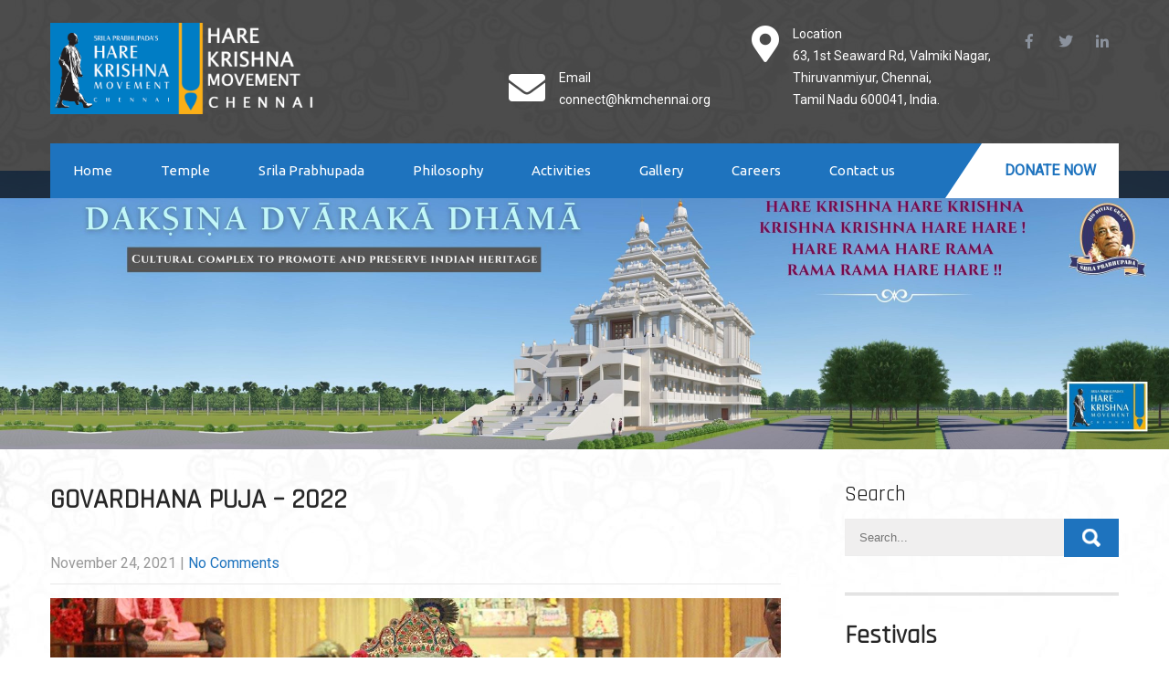

--- FILE ---
content_type: text/html; charset=UTF-8
request_url: https://hkmchennai.org/2021/11/24/govardhana-puja-2022/
body_size: 92598
content:
<!DOCTYPE html>
<html lang="en-US">
<head>
<meta charset="UTF-8">
<meta name="SKYPE_TOOLBAR" content="SKYPE_TOOLBAR_PARSER_COMPATIBLE">
<meta name="viewport" content="width=device-width">
<link rel="profile" href="http://gmpg.org/xfn/11">
<link rel="pingback" href="https://hkmchennai.org/xmlrpc.php">
<!--[if lt IE 9]>
<script type="text/javascript" src="https://hkmchennai.org/wp-content/themes/charity-help/js/html5.js"></script>
<link rel="stylesheet" href="https://hkmchennai.org/wp-content/themes/charity-help/css/ie.css" type="text/css" media="all" />
<![endif]-->
<title>Govardhana Puja – 2022 &#8211; Hare Krishna Movement Chennai</title>
<meta name='robots' content='max-image-preview:large' />
	<style>img:is([sizes="auto" i], [sizes^="auto," i]) { contain-intrinsic-size: 3000px 1500px }</style>
	<link rel='dns-prefetch' href='//fonts.googleapis.com' />
<link rel="alternate" type="application/rss+xml" title="Hare Krishna Movement Chennai &raquo; Feed" href="https://hkmchennai.org/feed/" />
<link rel="alternate" type="application/rss+xml" title="Hare Krishna Movement Chennai &raquo; Comments Feed" href="https://hkmchennai.org/comments/feed/" />
<script type="text/javascript">
/* <![CDATA[ */
window._wpemojiSettings = {"baseUrl":"https:\/\/s.w.org\/images\/core\/emoji\/16.0.1\/72x72\/","ext":".png","svgUrl":"https:\/\/s.w.org\/images\/core\/emoji\/16.0.1\/svg\/","svgExt":".svg","source":{"concatemoji":"https:\/\/hkmchennai.org\/wp-includes\/js\/wp-emoji-release.min.js?ver=6.8.3"}};
/*! This file is auto-generated */
!function(s,n){var o,i,e;function c(e){try{var t={supportTests:e,timestamp:(new Date).valueOf()};sessionStorage.setItem(o,JSON.stringify(t))}catch(e){}}function p(e,t,n){e.clearRect(0,0,e.canvas.width,e.canvas.height),e.fillText(t,0,0);var t=new Uint32Array(e.getImageData(0,0,e.canvas.width,e.canvas.height).data),a=(e.clearRect(0,0,e.canvas.width,e.canvas.height),e.fillText(n,0,0),new Uint32Array(e.getImageData(0,0,e.canvas.width,e.canvas.height).data));return t.every(function(e,t){return e===a[t]})}function u(e,t){e.clearRect(0,0,e.canvas.width,e.canvas.height),e.fillText(t,0,0);for(var n=e.getImageData(16,16,1,1),a=0;a<n.data.length;a++)if(0!==n.data[a])return!1;return!0}function f(e,t,n,a){switch(t){case"flag":return n(e,"\ud83c\udff3\ufe0f\u200d\u26a7\ufe0f","\ud83c\udff3\ufe0f\u200b\u26a7\ufe0f")?!1:!n(e,"\ud83c\udde8\ud83c\uddf6","\ud83c\udde8\u200b\ud83c\uddf6")&&!n(e,"\ud83c\udff4\udb40\udc67\udb40\udc62\udb40\udc65\udb40\udc6e\udb40\udc67\udb40\udc7f","\ud83c\udff4\u200b\udb40\udc67\u200b\udb40\udc62\u200b\udb40\udc65\u200b\udb40\udc6e\u200b\udb40\udc67\u200b\udb40\udc7f");case"emoji":return!a(e,"\ud83e\udedf")}return!1}function g(e,t,n,a){var r="undefined"!=typeof WorkerGlobalScope&&self instanceof WorkerGlobalScope?new OffscreenCanvas(300,150):s.createElement("canvas"),o=r.getContext("2d",{willReadFrequently:!0}),i=(o.textBaseline="top",o.font="600 32px Arial",{});return e.forEach(function(e){i[e]=t(o,e,n,a)}),i}function t(e){var t=s.createElement("script");t.src=e,t.defer=!0,s.head.appendChild(t)}"undefined"!=typeof Promise&&(o="wpEmojiSettingsSupports",i=["flag","emoji"],n.supports={everything:!0,everythingExceptFlag:!0},e=new Promise(function(e){s.addEventListener("DOMContentLoaded",e,{once:!0})}),new Promise(function(t){var n=function(){try{var e=JSON.parse(sessionStorage.getItem(o));if("object"==typeof e&&"number"==typeof e.timestamp&&(new Date).valueOf()<e.timestamp+604800&&"object"==typeof e.supportTests)return e.supportTests}catch(e){}return null}();if(!n){if("undefined"!=typeof Worker&&"undefined"!=typeof OffscreenCanvas&&"undefined"!=typeof URL&&URL.createObjectURL&&"undefined"!=typeof Blob)try{var e="postMessage("+g.toString()+"("+[JSON.stringify(i),f.toString(),p.toString(),u.toString()].join(",")+"));",a=new Blob([e],{type:"text/javascript"}),r=new Worker(URL.createObjectURL(a),{name:"wpTestEmojiSupports"});return void(r.onmessage=function(e){c(n=e.data),r.terminate(),t(n)})}catch(e){}c(n=g(i,f,p,u))}t(n)}).then(function(e){for(var t in e)n.supports[t]=e[t],n.supports.everything=n.supports.everything&&n.supports[t],"flag"!==t&&(n.supports.everythingExceptFlag=n.supports.everythingExceptFlag&&n.supports[t]);n.supports.everythingExceptFlag=n.supports.everythingExceptFlag&&!n.supports.flag,n.DOMReady=!1,n.readyCallback=function(){n.DOMReady=!0}}).then(function(){return e}).then(function(){var e;n.supports.everything||(n.readyCallback(),(e=n.source||{}).concatemoji?t(e.concatemoji):e.wpemoji&&e.twemoji&&(t(e.twemoji),t(e.wpemoji)))}))}((window,document),window._wpemojiSettings);
/* ]]> */
</script>
<style id='wp-emoji-styles-inline-css' type='text/css'>

	img.wp-smiley, img.emoji {
		display: inline !important;
		border: none !important;
		box-shadow: none !important;
		height: 1em !important;
		width: 1em !important;
		margin: 0 0.07em !important;
		vertical-align: -0.1em !important;
		background: none !important;
		padding: 0 !important;
	}
</style>
<link rel='stylesheet' id='wp-block-library-css' href='https://hkmchennai.org/wp-includes/css/dist/block-library/style.min.css?ver=6.8.3' type='text/css' media='all' />
<style id='classic-theme-styles-inline-css' type='text/css'>
/*! This file is auto-generated */
.wp-block-button__link{color:#fff;background-color:#32373c;border-radius:9999px;box-shadow:none;text-decoration:none;padding:calc(.667em + 2px) calc(1.333em + 2px);font-size:1.125em}.wp-block-file__button{background:#32373c;color:#fff;text-decoration:none}
</style>
<style id='global-styles-inline-css' type='text/css'>
:root{--wp--preset--aspect-ratio--square: 1;--wp--preset--aspect-ratio--4-3: 4/3;--wp--preset--aspect-ratio--3-4: 3/4;--wp--preset--aspect-ratio--3-2: 3/2;--wp--preset--aspect-ratio--2-3: 2/3;--wp--preset--aspect-ratio--16-9: 16/9;--wp--preset--aspect-ratio--9-16: 9/16;--wp--preset--color--black: #000000;--wp--preset--color--cyan-bluish-gray: #abb8c3;--wp--preset--color--white: #ffffff;--wp--preset--color--pale-pink: #f78da7;--wp--preset--color--vivid-red: #cf2e2e;--wp--preset--color--luminous-vivid-orange: #ff6900;--wp--preset--color--luminous-vivid-amber: #fcb900;--wp--preset--color--light-green-cyan: #7bdcb5;--wp--preset--color--vivid-green-cyan: #00d084;--wp--preset--color--pale-cyan-blue: #8ed1fc;--wp--preset--color--vivid-cyan-blue: #0693e3;--wp--preset--color--vivid-purple: #9b51e0;--wp--preset--gradient--vivid-cyan-blue-to-vivid-purple: linear-gradient(135deg,rgba(6,147,227,1) 0%,rgb(155,81,224) 100%);--wp--preset--gradient--light-green-cyan-to-vivid-green-cyan: linear-gradient(135deg,rgb(122,220,180) 0%,rgb(0,208,130) 100%);--wp--preset--gradient--luminous-vivid-amber-to-luminous-vivid-orange: linear-gradient(135deg,rgba(252,185,0,1) 0%,rgba(255,105,0,1) 100%);--wp--preset--gradient--luminous-vivid-orange-to-vivid-red: linear-gradient(135deg,rgba(255,105,0,1) 0%,rgb(207,46,46) 100%);--wp--preset--gradient--very-light-gray-to-cyan-bluish-gray: linear-gradient(135deg,rgb(238,238,238) 0%,rgb(169,184,195) 100%);--wp--preset--gradient--cool-to-warm-spectrum: linear-gradient(135deg,rgb(74,234,220) 0%,rgb(151,120,209) 20%,rgb(207,42,186) 40%,rgb(238,44,130) 60%,rgb(251,105,98) 80%,rgb(254,248,76) 100%);--wp--preset--gradient--blush-light-purple: linear-gradient(135deg,rgb(255,206,236) 0%,rgb(152,150,240) 100%);--wp--preset--gradient--blush-bordeaux: linear-gradient(135deg,rgb(254,205,165) 0%,rgb(254,45,45) 50%,rgb(107,0,62) 100%);--wp--preset--gradient--luminous-dusk: linear-gradient(135deg,rgb(255,203,112) 0%,rgb(199,81,192) 50%,rgb(65,88,208) 100%);--wp--preset--gradient--pale-ocean: linear-gradient(135deg,rgb(255,245,203) 0%,rgb(182,227,212) 50%,rgb(51,167,181) 100%);--wp--preset--gradient--electric-grass: linear-gradient(135deg,rgb(202,248,128) 0%,rgb(113,206,126) 100%);--wp--preset--gradient--midnight: linear-gradient(135deg,rgb(2,3,129) 0%,rgb(40,116,252) 100%);--wp--preset--font-size--small: 13px;--wp--preset--font-size--medium: 20px;--wp--preset--font-size--large: 36px;--wp--preset--font-size--x-large: 42px;--wp--preset--spacing--20: 0.44rem;--wp--preset--spacing--30: 0.67rem;--wp--preset--spacing--40: 1rem;--wp--preset--spacing--50: 1.5rem;--wp--preset--spacing--60: 2.25rem;--wp--preset--spacing--70: 3.38rem;--wp--preset--spacing--80: 5.06rem;--wp--preset--shadow--natural: 6px 6px 9px rgba(0, 0, 0, 0.2);--wp--preset--shadow--deep: 12px 12px 50px rgba(0, 0, 0, 0.4);--wp--preset--shadow--sharp: 6px 6px 0px rgba(0, 0, 0, 0.2);--wp--preset--shadow--outlined: 6px 6px 0px -3px rgba(255, 255, 255, 1), 6px 6px rgba(0, 0, 0, 1);--wp--preset--shadow--crisp: 6px 6px 0px rgba(0, 0, 0, 1);}:where(.is-layout-flex){gap: 0.5em;}:where(.is-layout-grid){gap: 0.5em;}body .is-layout-flex{display: flex;}.is-layout-flex{flex-wrap: wrap;align-items: center;}.is-layout-flex > :is(*, div){margin: 0;}body .is-layout-grid{display: grid;}.is-layout-grid > :is(*, div){margin: 0;}:where(.wp-block-columns.is-layout-flex){gap: 2em;}:where(.wp-block-columns.is-layout-grid){gap: 2em;}:where(.wp-block-post-template.is-layout-flex){gap: 1.25em;}:where(.wp-block-post-template.is-layout-grid){gap: 1.25em;}.has-black-color{color: var(--wp--preset--color--black) !important;}.has-cyan-bluish-gray-color{color: var(--wp--preset--color--cyan-bluish-gray) !important;}.has-white-color{color: var(--wp--preset--color--white) !important;}.has-pale-pink-color{color: var(--wp--preset--color--pale-pink) !important;}.has-vivid-red-color{color: var(--wp--preset--color--vivid-red) !important;}.has-luminous-vivid-orange-color{color: var(--wp--preset--color--luminous-vivid-orange) !important;}.has-luminous-vivid-amber-color{color: var(--wp--preset--color--luminous-vivid-amber) !important;}.has-light-green-cyan-color{color: var(--wp--preset--color--light-green-cyan) !important;}.has-vivid-green-cyan-color{color: var(--wp--preset--color--vivid-green-cyan) !important;}.has-pale-cyan-blue-color{color: var(--wp--preset--color--pale-cyan-blue) !important;}.has-vivid-cyan-blue-color{color: var(--wp--preset--color--vivid-cyan-blue) !important;}.has-vivid-purple-color{color: var(--wp--preset--color--vivid-purple) !important;}.has-black-background-color{background-color: var(--wp--preset--color--black) !important;}.has-cyan-bluish-gray-background-color{background-color: var(--wp--preset--color--cyan-bluish-gray) !important;}.has-white-background-color{background-color: var(--wp--preset--color--white) !important;}.has-pale-pink-background-color{background-color: var(--wp--preset--color--pale-pink) !important;}.has-vivid-red-background-color{background-color: var(--wp--preset--color--vivid-red) !important;}.has-luminous-vivid-orange-background-color{background-color: var(--wp--preset--color--luminous-vivid-orange) !important;}.has-luminous-vivid-amber-background-color{background-color: var(--wp--preset--color--luminous-vivid-amber) !important;}.has-light-green-cyan-background-color{background-color: var(--wp--preset--color--light-green-cyan) !important;}.has-vivid-green-cyan-background-color{background-color: var(--wp--preset--color--vivid-green-cyan) !important;}.has-pale-cyan-blue-background-color{background-color: var(--wp--preset--color--pale-cyan-blue) !important;}.has-vivid-cyan-blue-background-color{background-color: var(--wp--preset--color--vivid-cyan-blue) !important;}.has-vivid-purple-background-color{background-color: var(--wp--preset--color--vivid-purple) !important;}.has-black-border-color{border-color: var(--wp--preset--color--black) !important;}.has-cyan-bluish-gray-border-color{border-color: var(--wp--preset--color--cyan-bluish-gray) !important;}.has-white-border-color{border-color: var(--wp--preset--color--white) !important;}.has-pale-pink-border-color{border-color: var(--wp--preset--color--pale-pink) !important;}.has-vivid-red-border-color{border-color: var(--wp--preset--color--vivid-red) !important;}.has-luminous-vivid-orange-border-color{border-color: var(--wp--preset--color--luminous-vivid-orange) !important;}.has-luminous-vivid-amber-border-color{border-color: var(--wp--preset--color--luminous-vivid-amber) !important;}.has-light-green-cyan-border-color{border-color: var(--wp--preset--color--light-green-cyan) !important;}.has-vivid-green-cyan-border-color{border-color: var(--wp--preset--color--vivid-green-cyan) !important;}.has-pale-cyan-blue-border-color{border-color: var(--wp--preset--color--pale-cyan-blue) !important;}.has-vivid-cyan-blue-border-color{border-color: var(--wp--preset--color--vivid-cyan-blue) !important;}.has-vivid-purple-border-color{border-color: var(--wp--preset--color--vivid-purple) !important;}.has-vivid-cyan-blue-to-vivid-purple-gradient-background{background: var(--wp--preset--gradient--vivid-cyan-blue-to-vivid-purple) !important;}.has-light-green-cyan-to-vivid-green-cyan-gradient-background{background: var(--wp--preset--gradient--light-green-cyan-to-vivid-green-cyan) !important;}.has-luminous-vivid-amber-to-luminous-vivid-orange-gradient-background{background: var(--wp--preset--gradient--luminous-vivid-amber-to-luminous-vivid-orange) !important;}.has-luminous-vivid-orange-to-vivid-red-gradient-background{background: var(--wp--preset--gradient--luminous-vivid-orange-to-vivid-red) !important;}.has-very-light-gray-to-cyan-bluish-gray-gradient-background{background: var(--wp--preset--gradient--very-light-gray-to-cyan-bluish-gray) !important;}.has-cool-to-warm-spectrum-gradient-background{background: var(--wp--preset--gradient--cool-to-warm-spectrum) !important;}.has-blush-light-purple-gradient-background{background: var(--wp--preset--gradient--blush-light-purple) !important;}.has-blush-bordeaux-gradient-background{background: var(--wp--preset--gradient--blush-bordeaux) !important;}.has-luminous-dusk-gradient-background{background: var(--wp--preset--gradient--luminous-dusk) !important;}.has-pale-ocean-gradient-background{background: var(--wp--preset--gradient--pale-ocean) !important;}.has-electric-grass-gradient-background{background: var(--wp--preset--gradient--electric-grass) !important;}.has-midnight-gradient-background{background: var(--wp--preset--gradient--midnight) !important;}.has-small-font-size{font-size: var(--wp--preset--font-size--small) !important;}.has-medium-font-size{font-size: var(--wp--preset--font-size--medium) !important;}.has-large-font-size{font-size: var(--wp--preset--font-size--large) !important;}.has-x-large-font-size{font-size: var(--wp--preset--font-size--x-large) !important;}
:where(.wp-block-post-template.is-layout-flex){gap: 1.25em;}:where(.wp-block-post-template.is-layout-grid){gap: 1.25em;}
:where(.wp-block-columns.is-layout-flex){gap: 2em;}:where(.wp-block-columns.is-layout-grid){gap: 2em;}
:root :where(.wp-block-pullquote){font-size: 1.5em;line-height: 1.6;}
</style>
<link rel='stylesheet' id='charity-help-gfonts-lato-css' href='//fonts.googleapis.com/css?family=Lato%3A400%2C300%2C300italic%2C400italic%2C700%2C700italic&#038;ver=6.8.3' type='text/css' media='all' />
<link rel='stylesheet' id='charity-help-gfonts-body-css' href='//fonts.googleapis.com/css?family=Roboto&#038;subset=cyrillic%2Carabic%2Cbengali%2Ccyrillic%2Ccyrillic-ext%2Cdevanagari%2Cgreek%2Cgreek-ext%2Cgujarati%2Chebrew%2Clatin-ext%2Ctamil%2Ctelugu%2Cthai%2Cvietnamese%2Clatin&#038;ver=6.8.3' type='text/css' media='all' />
<link rel='stylesheet' id='charity-help-gfonts-logo-css' href='//fonts.googleapis.com/css?family=Ubuntu&#038;subset=cyrillic%2Carabic%2Cbengali%2Ccyrillic%2Ccyrillic-ext%2Cdevanagari%2Cgreek%2Cgreek-ext%2Cgujarati%2Chebrew%2Clatin-ext%2Ctamil%2Ctelugu%2Cthai%2Cvietnamese%2Clatin&#038;ver=6.8.3' type='text/css' media='all' />
<link rel='stylesheet' id='charity-help-gfonts-nav-css' href='//fonts.googleapis.com/css?family=Ubuntu&#038;subset=cyrillic%2Carabic%2Cbengali%2Ccyrillic%2Ccyrillic-ext%2Cdevanagari%2Cgreek%2Cgreek-ext%2Cgujarati%2Chebrew%2Clatin-ext%2Ctamil%2Ctelugu%2Cthai%2Cvietnamese%2Clatin&#038;ver=6.8.3' type='text/css' media='all' />
<link rel='stylesheet' id='charity-help-gfonts-heading-css' href='//fonts.googleapis.com/css?family=Rajdhani&#038;subset=cyrillic%2Carabic%2Cbengali%2Ccyrillic%2Ccyrillic-ext%2Cdevanagari%2Cgreek%2Cgreek-ext%2Cgujarati%2Chebrew%2Clatin-ext%2Ctamil%2Ctelugu%2Cthai%2Cvietnamese%2Clatin&#038;ver=6.8.3' type='text/css' media='all' />
<link rel='stylesheet' id='economicspro-gfonts-sectiontitle-css' href='//fonts.googleapis.com/css?family=Ubuntu&#038;subset=cyrillic%2Carabic%2Cbengali%2Ccyrillic%2Ccyrillic-ext%2Cdevanagari%2Cgreek%2Cgreek-ext%2Cgujarati%2Chebrew%2Clatin-ext%2Ctamil%2Ctelugu%2Cthai%2Cvietnamese%2Clatin&#038;ver=6.8.3' type='text/css' media='all' />
<link rel='stylesheet' id='economicspro-gfonts-slidetitle-css' href='//fonts.googleapis.com/css?family=Ubuntu&#038;subset=cyrillic%2Carabic%2Cbengali%2Ccyrillic%2Ccyrillic-ext%2Cdevanagari%2Cgreek%2Cgreek-ext%2Cgujarati%2Chebrew%2Clatin-ext%2Ctamil%2Ctelugu%2Cthai%2Cvietnamese%2Clatin&#038;ver=6.8.3' type='text/css' media='all' />
<link rel='stylesheet' id='economicspro-gfonts-slidedes-css' href='//fonts.googleapis.com/css?family=Ubuntu&#038;subset=cyrillic%2Carabic%2Cbengali%2Ccyrillic%2Ccyrillic-ext%2Cdevanagari%2Cgreek%2Cgreek-ext%2Cgujarati%2Chebrew%2Clatin-ext%2Ctamil%2Ctelugu%2Cthai%2Cvietnamese%2Clatin&#038;ver=6.8.3' type='text/css' media='all' />
<link rel='stylesheet' id='charity-help-basic-style-css' href='https://hkmchennai.org/wp-content/themes/charity-help/style.css?ver=6.8.3' type='text/css' media='all' />
<link rel='stylesheet' id='charity-help-editor-style-css' href='https://hkmchennai.org/wp-content/themes/charity-help/editor-style.css?ver=6.8.3' type='text/css' media='all' />
<link rel='stylesheet' id='charity-help-base-style-css' href='https://hkmchennai.org/wp-content/themes/charity-help/css/default.css?ver=6.8.3' type='text/css' media='all' />
<link rel='stylesheet' id='charity-help-fontawesome-all-style-css' href='https://hkmchennai.org/wp-content/themes/charity-help/fontsawesome/css/fontawesome-all.css?ver=6.8.3' type='text/css' media='all' />
<link rel='stylesheet' id='charity-help-animation-css' href='https://hkmchennai.org/wp-content/themes/charity-help/css/animation.css?ver=6.8.3' type='text/css' media='all' />
<link rel='stylesheet' id='charity-help-hover-css' href='https://hkmchennai.org/wp-content/themes/charity-help/css/hover.css?ver=6.8.3' type='text/css' media='all' />
<link rel='stylesheet' id='charity-help-hover-min-css' href='https://hkmchennai.org/wp-content/themes/charity-help/css/hover-min.css?ver=6.8.3' type='text/css' media='all' />
<link rel='stylesheet' id='charity-help-testimonialslider-style-css' href='https://hkmchennai.org/wp-content/themes/charity-help/testimonialsrotator/js/tm-rotator.css?ver=6.8.3' type='text/css' media='all' />
<link rel='stylesheet' id='charity-help-responsive-style-css' href='https://hkmchennai.org/wp-content/themes/charity-help/css/responsive.css?ver=6.8.3' type='text/css' media='all' />
<link rel='stylesheet' id='charity-help-owl-style-css' href='https://hkmchennai.org/wp-content/themes/charity-help/testimonialsrotator/js/owl.carousel.css?ver=6.8.3' type='text/css' media='all' />
<link rel='stylesheet' id='charity-help-mixitup-style-css' href='https://hkmchennai.org/wp-content/themes/charity-help/mixitup/style-mixitup.css?ver=6.8.3' type='text/css' media='all' />
<link rel='stylesheet' id='charity-help-prettyphoto-style-css' href='https://hkmchennai.org/wp-content/themes/charity-help/mixitup/prettyPhotoe735.css?ver=6.8.3' type='text/css' media='all' />
<link rel='stylesheet' id='charity-help-flexiselcss-css' href='https://hkmchennai.org/wp-content/themes/charity-help/css/flexiselcss.css?ver=6.8.3' type='text/css' media='all' />
<link rel='stylesheet' id='charity-help-animation-style-css' href='https://hkmchennai.org/wp-content/themes/charity-help/css/animation-style.css?ver=6.8.3' type='text/css' media='all' />
<link rel="stylesheet" type="text/css" href="https://hkmchennai.org/wp-content/plugins/smart-slider-3/Public/SmartSlider3/Application/Frontend/Assets/dist/smartslider.min.css?ver=52073c7b" media="all">
<style data-related="n2-ss-16">div#n2-ss-16 .n2-ss-slider-1{display:grid;position:relative;}div#n2-ss-16 .n2-ss-slider-2{display:grid;position:relative;overflow:hidden;padding:0px 0px 0px 0px;border:0px solid RGBA(62,62,62,1);border-radius:0px;background-clip:padding-box;background-repeat:repeat;background-position:50% 50%;background-size:cover;background-attachment:scroll;z-index:1;}div#n2-ss-16:not(.n2-ss-loaded) .n2-ss-slider-2{background-image:none !important;}div#n2-ss-16 .n2-ss-slider-3{display:grid;grid-template-areas:'cover';position:relative;overflow:hidden;z-index:10;}div#n2-ss-16 .n2-ss-slider-3 > *{grid-area:cover;}div#n2-ss-16 .n2-ss-slide-backgrounds,div#n2-ss-16 .n2-ss-slider-3 > .n2-ss-divider{position:relative;}div#n2-ss-16 .n2-ss-slide-backgrounds{z-index:10;}div#n2-ss-16 .n2-ss-slide-backgrounds > *{overflow:hidden;}div#n2-ss-16 .n2-ss-slide-background{transform:translateX(-100000px);}div#n2-ss-16 .n2-ss-slider-4{place-self:center;position:relative;width:100%;height:100%;z-index:20;display:grid;grid-template-areas:'slide';}div#n2-ss-16 .n2-ss-slider-4 > *{grid-area:slide;}div#n2-ss-16.n2-ss-full-page--constrain-ratio .n2-ss-slider-4{height:auto;}div#n2-ss-16 .n2-ss-slide{display:grid;place-items:center;grid-auto-columns:100%;position:relative;z-index:20;-webkit-backface-visibility:hidden;transform:translateX(-100000px);}div#n2-ss-16 .n2-ss-slide{perspective:1500px;}div#n2-ss-16 .n2-ss-slide-active{z-index:21;}.n2-ss-background-animation{position:absolute;top:0;left:0;width:100%;height:100%;z-index:3;}div#n2-ss-16 .nextend-arrow{cursor:pointer;overflow:hidden;line-height:0 !important;z-index:18;-webkit-user-select:none;}div#n2-ss-16 .nextend-arrow img{position:relative;display:block;}div#n2-ss-16 .nextend-arrow img.n2-arrow-hover-img{display:none;}div#n2-ss-16 .nextend-arrow:FOCUS img.n2-arrow-hover-img,div#n2-ss-16 .nextend-arrow:HOVER img.n2-arrow-hover-img{display:inline;}div#n2-ss-16 .nextend-arrow:FOCUS img.n2-arrow-normal-img,div#n2-ss-16 .nextend-arrow:HOVER img.n2-arrow-normal-img{display:none;}div#n2-ss-16 .nextend-arrow-animated{overflow:hidden;}div#n2-ss-16 .nextend-arrow-animated > div{position:relative;}div#n2-ss-16 .nextend-arrow-animated .n2-active{position:absolute;}div#n2-ss-16 .nextend-arrow-animated-fade{transition:background 0.3s, opacity 0.4s;}div#n2-ss-16 .nextend-arrow-animated-horizontal > div{transition:all 0.4s;transform:none;}div#n2-ss-16 .nextend-arrow-animated-horizontal .n2-active{top:0;}div#n2-ss-16 .nextend-arrow-previous.nextend-arrow-animated-horizontal .n2-active{left:100%;}div#n2-ss-16 .nextend-arrow-next.nextend-arrow-animated-horizontal .n2-active{right:100%;}div#n2-ss-16 .nextend-arrow-previous.nextend-arrow-animated-horizontal:HOVER > div,div#n2-ss-16 .nextend-arrow-previous.nextend-arrow-animated-horizontal:FOCUS > div{transform:translateX(-100%);}div#n2-ss-16 .nextend-arrow-next.nextend-arrow-animated-horizontal:HOVER > div,div#n2-ss-16 .nextend-arrow-next.nextend-arrow-animated-horizontal:FOCUS > div{transform:translateX(100%);}div#n2-ss-16 .nextend-arrow-animated-vertical > div{transition:all 0.4s;transform:none;}div#n2-ss-16 .nextend-arrow-animated-vertical .n2-active{left:0;}div#n2-ss-16 .nextend-arrow-previous.nextend-arrow-animated-vertical .n2-active{top:100%;}div#n2-ss-16 .nextend-arrow-next.nextend-arrow-animated-vertical .n2-active{bottom:100%;}div#n2-ss-16 .nextend-arrow-previous.nextend-arrow-animated-vertical:HOVER > div,div#n2-ss-16 .nextend-arrow-previous.nextend-arrow-animated-vertical:FOCUS > div{transform:translateY(-100%);}div#n2-ss-16 .nextend-arrow-next.nextend-arrow-animated-vertical:HOVER > div,div#n2-ss-16 .nextend-arrow-next.nextend-arrow-animated-vertical:FOCUS > div{transform:translateY(100%);}div#n2-ss-16 .n2-ss-slide-limiter{max-width:1200px;}div#n2-ss-16 .n-uc-OzRdwgsApign{padding:10px 10px 10px 10px}div#n2-ss-16 .n-uc-0KUhlFtQoJSI{padding:10px 10px 10px 10px}div#n2-ss-16 .n-uc-lRSrsFKZr5m8{padding:10px 10px 10px 10px}div#n2-ss-16 .n-uc-p939hG1TvmNU{padding:10px 10px 10px 10px}div#n2-ss-16 .n-uc-syCARz4xsYNH{padding:10px 10px 10px 10px}div#n2-ss-16 .n-uc-rorNL77nHFTK{padding:10px 10px 10px 10px}div#n2-ss-16 .n-uc-BHr449yKSD6Z{padding:10px 10px 10px 10px}div#n2-ss-16 .n-uc-pLqD0O33n6pU{padding:10px 10px 10px 10px}div#n2-ss-16 .nextend-arrow img{width: 32px}@media (min-width: 1200px){div#n2-ss-16 [data-hide-desktopportrait="1"]{display: none !important;}}@media (orientation: landscape) and (max-width: 1199px) and (min-width: 901px),(orientation: portrait) and (max-width: 1199px) and (min-width: 701px){div#n2-ss-16 [data-hide-tabletportrait="1"]{display: none !important;}}@media (orientation: landscape) and (max-width: 900px),(orientation: portrait) and (max-width: 700px){div#n2-ss-16 [data-hide-mobileportrait="1"]{display: none !important;}div#n2-ss-16 .nextend-arrow img{width: 16px}}</style>
<style data-related="n2-ss-20">div#n2-ss-20 .n2-ss-slider-1{display:grid;position:relative;}div#n2-ss-20 .n2-ss-slider-2{display:grid;position:relative;overflow:hidden;padding:0px 0px 0px 0px;border:0px solid RGBA(62,62,62,1);border-radius:0px;background-clip:padding-box;background-repeat:repeat;background-position:50% 50%;background-size:cover;background-attachment:scroll;z-index:1;}div#n2-ss-20:not(.n2-ss-loaded) .n2-ss-slider-2{background-image:none !important;}div#n2-ss-20 .n2-ss-slider-3{display:grid;grid-template-areas:'cover';position:relative;overflow:hidden;z-index:10;}div#n2-ss-20 .n2-ss-slider-3 > *{grid-area:cover;}div#n2-ss-20 .n2-ss-slide-backgrounds,div#n2-ss-20 .n2-ss-slider-3 > .n2-ss-divider{position:relative;}div#n2-ss-20 .n2-ss-slide-backgrounds{z-index:10;}div#n2-ss-20 .n2-ss-slide-backgrounds > *{overflow:hidden;}div#n2-ss-20 .n2-ss-slide-background{transform:translateX(-100000px);}div#n2-ss-20 .n2-ss-slider-4{place-self:center;position:relative;width:100%;height:100%;z-index:20;display:grid;grid-template-areas:'slide';}div#n2-ss-20 .n2-ss-slider-4 > *{grid-area:slide;}div#n2-ss-20.n2-ss-full-page--constrain-ratio .n2-ss-slider-4{height:auto;}div#n2-ss-20 .n2-ss-slide{display:grid;place-items:center;grid-auto-columns:100%;position:relative;z-index:20;-webkit-backface-visibility:hidden;transform:translateX(-100000px);}div#n2-ss-20 .n2-ss-slide{perspective:1500px;}div#n2-ss-20 .n2-ss-slide-active{z-index:21;}.n2-ss-background-animation{position:absolute;top:0;left:0;width:100%;height:100%;z-index:3;}div#n2-ss-20 .nextend-arrow{cursor:pointer;overflow:hidden;line-height:0 !important;z-index:18;-webkit-user-select:none;}div#n2-ss-20 .nextend-arrow img{position:relative;display:block;}div#n2-ss-20 .nextend-arrow img.n2-arrow-hover-img{display:none;}div#n2-ss-20 .nextend-arrow:FOCUS img.n2-arrow-hover-img,div#n2-ss-20 .nextend-arrow:HOVER img.n2-arrow-hover-img{display:inline;}div#n2-ss-20 .nextend-arrow:FOCUS img.n2-arrow-normal-img,div#n2-ss-20 .nextend-arrow:HOVER img.n2-arrow-normal-img{display:none;}div#n2-ss-20 .nextend-arrow-animated{overflow:hidden;}div#n2-ss-20 .nextend-arrow-animated > div{position:relative;}div#n2-ss-20 .nextend-arrow-animated .n2-active{position:absolute;}div#n2-ss-20 .nextend-arrow-animated-fade{transition:background 0.3s, opacity 0.4s;}div#n2-ss-20 .nextend-arrow-animated-horizontal > div{transition:all 0.4s;transform:none;}div#n2-ss-20 .nextend-arrow-animated-horizontal .n2-active{top:0;}div#n2-ss-20 .nextend-arrow-previous.nextend-arrow-animated-horizontal .n2-active{left:100%;}div#n2-ss-20 .nextend-arrow-next.nextend-arrow-animated-horizontal .n2-active{right:100%;}div#n2-ss-20 .nextend-arrow-previous.nextend-arrow-animated-horizontal:HOVER > div,div#n2-ss-20 .nextend-arrow-previous.nextend-arrow-animated-horizontal:FOCUS > div{transform:translateX(-100%);}div#n2-ss-20 .nextend-arrow-next.nextend-arrow-animated-horizontal:HOVER > div,div#n2-ss-20 .nextend-arrow-next.nextend-arrow-animated-horizontal:FOCUS > div{transform:translateX(100%);}div#n2-ss-20 .nextend-arrow-animated-vertical > div{transition:all 0.4s;transform:none;}div#n2-ss-20 .nextend-arrow-animated-vertical .n2-active{left:0;}div#n2-ss-20 .nextend-arrow-previous.nextend-arrow-animated-vertical .n2-active{top:100%;}div#n2-ss-20 .nextend-arrow-next.nextend-arrow-animated-vertical .n2-active{bottom:100%;}div#n2-ss-20 .nextend-arrow-previous.nextend-arrow-animated-vertical:HOVER > div,div#n2-ss-20 .nextend-arrow-previous.nextend-arrow-animated-vertical:FOCUS > div{transform:translateY(-100%);}div#n2-ss-20 .nextend-arrow-next.nextend-arrow-animated-vertical:HOVER > div,div#n2-ss-20 .nextend-arrow-next.nextend-arrow-animated-vertical:FOCUS > div{transform:translateY(100%);}div#n2-ss-20 .n2-ss-slide-limiter{max-width:1200px;}div#n2-ss-20 .n-uc-Z7ad0ldpmOKJ{padding:10px 10px 10px 10px}div#n2-ss-20 .n-uc-Jk4rg33k6o3J{padding:10px 10px 10px 10px}div#n2-ss-20 .n-uc-P4Uy2KBQ58C9{padding:10px 10px 10px 10px}div#n2-ss-20 .n-uc-1xyd5ybqltuP{padding:10px 10px 10px 10px}div#n2-ss-20 .n-uc-WDKYbc3HDlfH{padding:10px 10px 10px 10px}div#n2-ss-20 .n-uc-oNBkQukcDEC4{padding:10px 10px 10px 10px}div#n2-ss-20 .n-uc-kdu8SfrYuVlb{padding:10px 10px 10px 10px}div#n2-ss-20 .nextend-arrow img{width: 32px}@media (min-width: 1200px){div#n2-ss-20 [data-hide-desktopportrait="1"]{display: none !important;}}@media (orientation: landscape) and (max-width: 1199px) and (min-width: 901px),(orientation: portrait) and (max-width: 1199px) and (min-width: 701px){div#n2-ss-20 [data-hide-tabletportrait="1"]{display: none !important;}}@media (orientation: landscape) and (max-width: 900px),(orientation: portrait) and (max-width: 700px){div#n2-ss-20 [data-hide-mobileportrait="1"]{display: none !important;}div#n2-ss-20 .nextend-arrow img{width: 16px}}</style>
<script>(function(){this._N2=this._N2||{_r:[],_d:[],r:function(){this._r.push(arguments)},d:function(){this._d.push(arguments)}}}).call(window);</script><script src="https://hkmchennai.org/wp-content/plugins/smart-slider-3/Public/SmartSlider3/Application/Frontend/Assets/dist/n2.min.js?ver=52073c7b" defer async></script>
<script src="https://hkmchennai.org/wp-content/plugins/smart-slider-3/Public/SmartSlider3/Application/Frontend/Assets/dist/smartslider-frontend.min.js?ver=52073c7b" defer async></script>
<script src="https://hkmchennai.org/wp-content/plugins/smart-slider-3/Public/SmartSlider3/Slider/SliderType/Simple/Assets/dist/ss-simple.min.js?ver=52073c7b" defer async></script>
<script src="https://hkmchennai.org/wp-content/plugins/smart-slider-3/Public/SmartSlider3/Widget/Arrow/ArrowImage/Assets/dist/w-arrow-image.min.js?ver=52073c7b" defer async></script>
<script>_N2.r('documentReady',function(){_N2.r(["documentReady","smartslider-frontend","SmartSliderWidgetArrowImage","ss-simple"],function(){new _N2.SmartSliderSimple('n2-ss-16',{"admin":false,"background.video.mobile":1,"loadingTime":2000,"alias":{"id":0,"smoothScroll":0,"slideSwitch":0,"scroll":1},"align":"normal","isDelayed":0,"responsive":{"mediaQueries":{"all":false,"desktopportrait":["(min-width: 1200px)"],"tabletportrait":["(orientation: landscape) and (max-width: 1199px) and (min-width: 901px)","(orientation: portrait) and (max-width: 1199px) and (min-width: 701px)"],"mobileportrait":["(orientation: landscape) and (max-width: 900px)","(orientation: portrait) and (max-width: 700px)"]},"base":{"slideOuterWidth":1200,"slideOuterHeight":600,"sliderWidth":1200,"sliderHeight":600,"slideWidth":1200,"slideHeight":600},"hideOn":{"desktopLandscape":false,"desktopPortrait":false,"tabletLandscape":false,"tabletPortrait":false,"mobileLandscape":false,"mobilePortrait":false},"onResizeEnabled":true,"type":"auto","sliderHeightBasedOn":"real","focusUser":1,"focusEdge":"auto","breakpoints":[{"device":"tabletPortrait","type":"max-screen-width","portraitWidth":1199,"landscapeWidth":1199},{"device":"mobilePortrait","type":"max-screen-width","portraitWidth":700,"landscapeWidth":900}],"enabledDevices":{"desktopLandscape":0,"desktopPortrait":1,"tabletLandscape":0,"tabletPortrait":1,"mobileLandscape":0,"mobilePortrait":1},"sizes":{"desktopPortrait":{"width":1200,"height":600,"max":3000,"min":1200},"tabletPortrait":{"width":701,"height":350,"customHeight":false,"max":1199,"min":701},"mobilePortrait":{"width":320,"height":160,"customHeight":false,"max":900,"min":320}},"overflowHiddenPage":0,"focus":{"offsetTop":"#wpadminbar","offsetBottom":""}},"controls":{"mousewheel":0,"touch":"horizontal","keyboard":1,"blockCarouselInteraction":1},"playWhenVisible":1,"playWhenVisibleAt":0.5,"lazyLoad":0,"lazyLoadNeighbor":0,"blockrightclick":0,"maintainSession":0,"autoplay":{"enabled":0,"start":1,"duration":8000,"autoplayLoop":1,"allowReStart":0,"pause":{"click":1,"mouse":"0","mediaStarted":1},"resume":{"click":0,"mouse":"0","mediaEnded":1,"slidechanged":0},"interval":1,"intervalModifier":"loop","intervalSlide":"current"},"perspective":1500,"layerMode":{"playOnce":0,"playFirstLayer":1,"mode":"skippable","inAnimation":"mainInEnd"},"bgAnimations":0,"mainanimation":{"type":"horizontal","duration":800,"delay":0,"ease":"easeOutQuad","shiftedBackgroundAnimation":0},"carousel":1,"initCallbacks":function(){new _N2.SmartSliderWidgetArrowImage(this)}})});_N2.r(["documentReady","smartslider-frontend","SmartSliderWidgetArrowImage","ss-simple"],function(){new _N2.SmartSliderSimple('n2-ss-20',{"admin":false,"background.video.mobile":1,"loadingTime":2000,"alias":{"id":0,"smoothScroll":0,"slideSwitch":0,"scroll":1},"align":"normal","isDelayed":0,"responsive":{"mediaQueries":{"all":false,"desktopportrait":["(min-width: 1200px)"],"tabletportrait":["(orientation: landscape) and (max-width: 1199px) and (min-width: 901px)","(orientation: portrait) and (max-width: 1199px) and (min-width: 701px)"],"mobileportrait":["(orientation: landscape) and (max-width: 900px)","(orientation: portrait) and (max-width: 700px)"]},"base":{"slideOuterWidth":1200,"slideOuterHeight":600,"sliderWidth":1200,"sliderHeight":600,"slideWidth":1200,"slideHeight":600},"hideOn":{"desktopLandscape":false,"desktopPortrait":false,"tabletLandscape":false,"tabletPortrait":false,"mobileLandscape":false,"mobilePortrait":false},"onResizeEnabled":true,"type":"auto","sliderHeightBasedOn":"real","focusUser":1,"focusEdge":"auto","breakpoints":[{"device":"tabletPortrait","type":"max-screen-width","portraitWidth":1199,"landscapeWidth":1199},{"device":"mobilePortrait","type":"max-screen-width","portraitWidth":700,"landscapeWidth":900}],"enabledDevices":{"desktopLandscape":0,"desktopPortrait":1,"tabletLandscape":0,"tabletPortrait":1,"mobileLandscape":0,"mobilePortrait":1},"sizes":{"desktopPortrait":{"width":1200,"height":600,"max":3000,"min":1200},"tabletPortrait":{"width":701,"height":350,"customHeight":false,"max":1199,"min":701},"mobilePortrait":{"width":320,"height":160,"customHeight":false,"max":900,"min":320}},"overflowHiddenPage":0,"focus":{"offsetTop":"#wpadminbar","offsetBottom":""}},"controls":{"mousewheel":0,"touch":"horizontal","keyboard":1,"blockCarouselInteraction":1},"playWhenVisible":1,"playWhenVisibleAt":0.5,"lazyLoad":0,"lazyLoadNeighbor":0,"blockrightclick":0,"maintainSession":0,"autoplay":{"enabled":1,"start":1,"duration":8000,"autoplayLoop":1,"allowReStart":0,"pause":{"click":1,"mouse":"0","mediaStarted":1},"resume":{"click":0,"mouse":"0","mediaEnded":1,"slidechanged":0},"interval":1,"intervalModifier":"loop","intervalSlide":"current"},"perspective":1500,"layerMode":{"playOnce":0,"playFirstLayer":1,"mode":"skippable","inAnimation":"mainInEnd"},"bgAnimations":0,"mainanimation":{"type":"horizontal-reversed","duration":800,"delay":0,"ease":"easeOutQuad","shiftedBackgroundAnimation":0},"carousel":1,"initCallbacks":function(){new _N2.SmartSliderWidgetArrowImage(this)}})})});</script><script type="text/javascript" src="https://hkmchennai.org/wp-includes/js/jquery/jquery.min.js?ver=3.7.1" id="jquery-core-js"></script>
<script type="text/javascript" src="https://hkmchennai.org/wp-includes/js/jquery/jquery-migrate.min.js?ver=3.4.1" id="jquery-migrate-js"></script>
<script type="text/javascript" src="https://hkmchennai.org/wp-content/themes/charity-help/js/custom.js?ver=6.8.3" id="charity-help-customscripts-js"></script>
<script type="text/javascript" src="https://hkmchennai.org/wp-content/themes/charity-help/testimonialsrotator/js/jquery.quovolver.min.js?ver=6.8.3" id="charity-help-testimonialsminjs-js"></script>
<script type="text/javascript" src="https://hkmchennai.org/wp-content/themes/charity-help/testimonialsrotator/js/owl.carousel.js?ver=6.8.3" id="charity-help-owljs-js"></script>
<script type="text/javascript" src="https://hkmchennai.org/wp-content/themes/charity-help/mixitup/jquery_013.js?ver=6.8.3" id="charity-help-jquery_013-script-js"></script>
<script type="text/javascript" src="https://hkmchennai.org/wp-content/themes/charity-help/mixitup/jquery_003.js?ver=6.8.3" id="charity-help-jquery_003-script-js"></script>
<script type="text/javascript" src="https://hkmchennai.org/wp-content/themes/charity-help/mixitup/screen.js?ver=6.8.3" id="charity-help-screen-script-js"></script>
<script type="text/javascript" src="https://hkmchennai.org/wp-content/themes/charity-help/mixitup/jquery.prettyPhoto5152.js?ver=6.8.3" id="charity-help-prettyphoto-script-js"></script>
<script type="text/javascript" src="https://hkmchennai.org/wp-content/themes/charity-help/js/jquery.flexisel.js?ver=6.8.3" id="charity-help-flexisel-js"></script>
<script type="text/javascript" src="https://hkmchennai.org/wp-content/themes/charity-help/js/custom-animation.js?ver=6.8.3" id="charity-help-custom-animation-js"></script>
<link rel="https://api.w.org/" href="https://hkmchennai.org/wp-json/" /><link rel="alternate" title="JSON" type="application/json" href="https://hkmchennai.org/wp-json/wp/v2/posts/1115" /><link rel="EditURI" type="application/rsd+xml" title="RSD" href="https://hkmchennai.org/xmlrpc.php?rsd" />
<meta name="generator" content="WordPress 6.8.3" />
<link rel="canonical" href="https://hkmchennai.org/2021/11/24/govardhana-puja-2022/" />
<link rel='shortlink' href='https://hkmchennai.org/?p=1115' />
<link rel="alternate" title="oEmbed (JSON)" type="application/json+oembed" href="https://hkmchennai.org/wp-json/oembed/1.0/embed?url=https%3A%2F%2Fhkmchennai.org%2F2021%2F11%2F24%2Fgovardhana-puja-2022%2F" />
<link rel="alternate" title="oEmbed (XML)" type="text/xml+oembed" href="https://hkmchennai.org/wp-json/oembed/1.0/embed?url=https%3A%2F%2Fhkmchennai.org%2F2021%2F11%2F24%2Fgovardhana-puja-2022%2F&#038;format=xml" />
    	
    	<script>
		jQuery(window).bind('scroll', function() {
	var wwd = jQuery(window).width();
	if( wwd > 939 ){
		var navHeight = jQuery( window ).height() - 575;
			}
});		
					
jQuery(window).load(function() {   
  jQuery('.owl-carousel').owlCarousel({
    loop:true,	
	autoplay: true,
	autoplayTimeout: 8000,
    margin:30,
    nav:true,
	dots: false,
    responsive:{
        0:{
            items:1
        },
        600:{
            items:1
        },
        1000:{
            items:3
        }
    }
})
    
  });


jQuery(document).ready(function() {
  
  jQuery('.link').on('click', function(event){
    var $this = jQuery(this);
    if($this.hasClass('clicked')){
      $this.removeAttr('style').removeClass('clicked');
    } else{
      $this.css('background','#7fc242').addClass('clicked');
    }
  });
 
});
</script>



<style>body, .contact-form-section .address,  .accordion-box .acc-content{color:#6e6d6d;}body{font-family:Roboto; font-size:16px;}.logo h1 {font-family:Ubuntu;color:#ffffff;font-size:30px}.tagline{color:#ffffff;}.logo img{height:100px;}.sitenav ul{font-family:'Ubuntu', sans-serif;font-size:15px}.sitenav ul li a, .sitenav ul li.current_page_item ul.sub-menu li a, .sitenav ul li.current-menu-parent ul.sub-menu li a,.sitenav ul li.current-menu-parent ul.sub-menu li ul.sub-menu li a,.sitenav ul li.current-menu-parent ul.sub-menu li a.parent.parent-2{color:#ffffff;}h2.section_title{ font-family:Ubuntu; font-size:28px; color:#9e9c9c; }a:hover, .slide_toggle a:hover{color:#dd9933;}.footer h5{color:#ffffff; font-size:16px;  border-color:#333840; }.copyright-txt{color:#ffffff}.design-by{color:#ffffff}.header-top{ color:#ffffff;}.best-featurs i{ color:#ffffff;}.header-top .social-icons a{ color:#ffffff;}.button, #commentform input#submit, input.search-submit, .post-password-form input[type=submit], p.read-more a, .pagination ul li span, .pagination ul li a, .headertop .right a, .wpcf7 form input[type='submit'], #sidebar .search-form input.search-submit{ color:#ffffff; }.button:hover, #commentform input#submit:hover, input.search-submit:hover, .post-password-form input[type=submit]:hover, p.read-more a:hover, .pagination ul li .current, .pagination ul li a:hover,.headertop .right a:hover, .wpcf7 form input[type='submit']:hover{background-color:#ffffff; color:#ffffff;}a.morebutton{ color:#ffffff; }a.morebutton:hover{background-color:#ffffff; color:#ffffff;}a.buttonstyle1{background-color:#ffffff; color:#ffffff; }a.buttonstyle1:hover{ color:#ffffff;}#sidebar .search-form input.search-field{ background-color:#F0EFEF; color:#6e6d6d;  }h3.widget-title{ color:#111111;}#footer-wrapper{background-color:#303030; color:#c1c0c0;}.contactdetail a{color:#c1c0c0; }.copyright-wrapper{background-color:#3d3d3d;}.nivo-controlNav a{background-color:#ffffff}.nivo-controlNav a{border-color:#ffffff}#sidebar ul li{border-color:#d0cfcf}#sidebar ul li a{color:#1e73be; }.nivo-caption h2{ font-family:Ubuntu; color:#595959; font-size:52px;  }.nivo-caption p{font-family:Ubuntu; color:#595959; font-size:16px;}.copyright-wrapper a:hover{ color: #ffffff; }.toggle a{ color:#ffffff; }h1,h2,h3,h4,h5,h6{ font-family:Rajdhani; }h1{ font-size:30px; color:#272727;}h2{ font-size:28px; color:#272727;}h3{ font-size:20px; color:#272727;}h4{ font-size:22px; color:#272727;}h5{font-size:20px; color:#272727;}h6{ font-size:14px; color:#272727;}#welcomearea{ background:url(1) no-repeat center top; background-attachment:fixed; background-size:cover;; }.footer .social-icons a{ color:#c1c0c0; }.nivo-directionNav a{background-color:rgba(0,0,0,0.7);}ul.portfoliofilter li a{ background-color:#f1f1f1;  color:#6e6d6d; border-color:#494949;}ul.portfoliofilter li a.selected, ul.portfoliofilter li a:hover,ul.portfoliofilter li:hover a{ color:#ffffff; }.holderwrap h5{ color:#ffffff; }.holderwrap h5::after{ background-color:#ffffff; }.news-box h6 a{ color:#4b4a4a; }.threebox{ color:#ffffff; }.threebox h3{ color:#ffffff; }.teammember-list span.title{ color:#262626; }.teammember-list cite{ color:#777777; }.owl-controls .owl-dot{ background-color:#494949; }#clienttestiminials .item{ color:#ffffff; }#clienttestiminials h6 a{ color:#333333; }ul.recent-post li a{ color:#ababab; }.sitenav ul li a:hover, 
.sitenav ul li.current-menu-item a,
.sitenav ul li.current-menu-parent a.parent,
.sitenav ul li.current-menu-item ul.sub-menu li a:hover,
.sitenav ul li.current-menu-parent ul.sub-menu li a.parent.parent-2:hover{ background-color:#ffffff; }.button, 
			#commentform input#submit, 
			input.search-submit, 
			.post-password-form input[type='submit'], 
			p.read-more a, 
			.sitenav ul li ul,
			.pagination ul li span, 
			.pagination ul li a, 
			.headertop .right a, 
			.wpcf7 form input[type='submit'],
			#pagearea, 
			#sidebar .search-form input.search-submit,
			.nivo-controlNav a.active,			
			.counterlist:hover .cntimage,
			.counterlist:hover .cntbutton,
			.offer-1-column .offimgbx,
			.hvr-rectangle-out::before,			
			ul.portfoliofilter li a.selected, 
			ul.portfoliofilter li a:hover,
			ul.portfoliofilter li:hover a,
			.holderwrap,
			.owl-controls .owl-dot.active,
			.button:hover, 
			#commentform input#submit:hover, 
			input.search-submit:hover, 
			.post-password-form input[type=submit]:hover, 
			p.read-more a:hover, 
			.pagination ul li .current, 
			.pagination ul li a:hover,
			.headertop .right a:hover, 
			.wpcf7 form input[type='submit']:hover,
			.shopnow:hover,			
			.toggle a,
			a.morebutton,
			a.buttonstyle1:hover,
			.shopnow:hover,
			.mainmenu,
			.hvr-sweep-to-right::before,
			.news-box .postdt,			
			.news-box .news-thumb,
			.best-featurs:hover i,
			.frdbox:hover i,			
			.owl-prev, .owl-next,
			.teammember-list .thumnailbx,
			.pitition_list .item,
			#clienttestiminials .item,
			.pitition_list .owl-prev:hover, 
			.pitition_list .owl-next:hover,
			.projectlists,
			.ftrdonatebtn,
			.joinuswrap,
			h2.section_title::after{ background-color:#1e73be; }.logo h1 span, 
			.header-top .social-icons a:hover,
			.sitenav ul li a:hover, 
			.sitenav ul li.current_page_item a, 
			.sitenav ul li.current_page_item ul li a:hover,
			.sitenav ul li.current-menu-parent a, 
			.sitenav ul li:hover,
			.sitenav ul li.current_page_item ul.sub-menu li a:hover, 
			.sitenav ul li.current-menu-parent ul.sub-menu li a:hover,
			.sitenav ul li.current-menu-parent ul.sub-menu li.current_page_item a,
			.sitenav ul li.current-menu-parent ul.sub-menu li a.parent.parent-2:hover,
			.sitenav ul li.current-menu-parent ul.sub-menu li ul.sub-menu li a:hover,
			.sitenav ul li:hover,
			.cntbutton,
			.offcontnt .pricedv,		
			.contactdetail a:hover, 
			.footer h5 span, 
			.footer ul li a:hover, 
			.footer ul li.current_page_item a, 
			div.recent-post a:hover,
			.footer .social-icons a:hover,
			.copyright-wrapper a,
			a, 
			.slide_toggle a, 
			.news-box h6 a:hover,
			#sidebar ul li a:hover,
			.teammember-content span,			
			.news-box .poststyle:hover,
			.teammember-list:hover span.title,
			.header_right .social-icons a:hover,
			.frdbox:hover h4 a,
			.pitition_list .psloop:hover .titlebox h4,
			#clienttestiminials .item:hover h6,
			.header-top .left span, a.borderbutton:hover,
			#section11 a.borderbutton:hover{ color:#1e73be; }.footer .social-icons a:hover,
			ul.portfoliofilter li a.selected, 
			ul.portfoliofilter li a:hover,
			ul.portfoliofilter li:hover a,					
			#clienttestiminials .item span::after,			
			a.borderbutton:hover,
			#section11 a.borderbutton:hover
			{ border-color:#1e73be; }.shopnow{ background-color:#202020;}</style><meta name="generator" content="Elementor 3.28.4; features: additional_custom_breakpoints, e_local_google_fonts; settings: css_print_method-external, google_font-enabled, font_display-auto">
			<style>
				.e-con.e-parent:nth-of-type(n+4):not(.e-lazyloaded):not(.e-no-lazyload),
				.e-con.e-parent:nth-of-type(n+4):not(.e-lazyloaded):not(.e-no-lazyload) * {
					background-image: none !important;
				}
				@media screen and (max-height: 1024px) {
					.e-con.e-parent:nth-of-type(n+3):not(.e-lazyloaded):not(.e-no-lazyload),
					.e-con.e-parent:nth-of-type(n+3):not(.e-lazyloaded):not(.e-no-lazyload) * {
						background-image: none !important;
					}
				}
				@media screen and (max-height: 640px) {
					.e-con.e-parent:nth-of-type(n+2):not(.e-lazyloaded):not(.e-no-lazyload),
					.e-con.e-parent:nth-of-type(n+2):not(.e-lazyloaded):not(.e-no-lazyload) * {
						background-image: none !important;
					}
				}
			</style>
				<style type="text/css">
		
	</style>
	<style type="text/css" id="custom-background-css">
body.custom-background { background-image: url("https://hkmchennai.org/wp-content/uploads/2021/11/Backgroung_2-scaled.jpg"); background-position: left top; background-size: auto; background-repeat: no-repeat; background-attachment: scroll; }
</style>
	<link rel="icon" href="https://hkmchennai.org/wp-content/uploads/2021/11/cropped-Icon-32x32.png" sizes="32x32" />
<link rel="icon" href="https://hkmchennai.org/wp-content/uploads/2021/11/cropped-Icon-192x192.png" sizes="192x192" />
<link rel="apple-touch-icon" href="https://hkmchennai.org/wp-content/uploads/2021/11/cropped-Icon-180x180.png" />
<meta name="msapplication-TileImage" content="https://hkmchennai.org/wp-content/uploads/2021/11/cropped-Icon-270x270.png" />
</head>

<body id="top" class="wp-singular post-template-default single single-post postid-1115 single-format-standard custom-background wp-theme-charity-help elementor-default elementor-kit-3195">
<div class="sitewrapper ">

<div class="header">
	 

   <div class="container">
      <div class="logo">
                           <a href="https://hkmchennai.org/"><img src="https://hkmchennai.org/wp-content/uploads/2021/11/Weblogo.png" / ></a>               
                        				    </div><!-- .logo --> 
   
                    
     <div class="header_right"> 
         
           <div class="infobox"><i class="fas fa-envelope"></i><span><b>Email</b> <a href="mailto:connect@hkmchennai.org" style="color:#FFFFFF">connect@hkmchennai.org </a></span> </div>
<div class="infobox"><i class="fas fa-map-marker-alt"></i><span style="color:#FFFFFF" align="left"><b>Location</b> 63, 1st Seaward Rd, Valmiki Nagar,<br> Thiruvanmiyur,
Chennai,<br>Tamil Nadu 600041,
India.</span> </div>

           
                           <div class="social-icons"> 
<a href="https://www.facebook.com/hkmcworld" target="_blank" class="fab fa-facebook-f"></a> 
<a href="https://twitter.com/ChennaiHare" target="_blank" class="fab fa-twitter"></a> 
<a href="https://www.linkedin.com/company/hare-krishna-movement-chennai" target="_blank" class="fab fa-linkedin-in"></a> 
</div> 
             
            
               <div class="clear"></div>  
    </div><!--header_right-->
     
 <div class="clear"></div>
 
  <div class="mainmenu">
 <div class="toggle">
    	<a class="toggleMenu" href="#">
		            Menu         
              </a>
    </div><!-- toggle -->
    <div class="sitenav">                   
   	 <div class="menu-hkm-chennai-2025-container"><ul id="menu-hkm-chennai-2025" class="menu"><li id="menu-item-434" class="menu-item menu-item-type-custom menu-item-object-custom menu-item-home menu-item-434"><a href="https://hkmchennai.org">Home</a></li>
<li id="menu-item-436" class="menu-item menu-item-type-post_type menu-item-object-page menu-item-has-children menu-item-436"><a href="https://hkmchennai.org/temple/">Temple</a>
<ul class="sub-menu">
	<li id="menu-item-921" class="menu-item menu-item-type-post_type menu-item-object-page menu-item-921"><a href="https://hkmchennai.org/about-hkm/">About HKM</a></li>
	<li id="menu-item-1047" class="menu-item menu-item-type-post_type menu-item-object-page menu-item-1047"><a href="https://hkmchennai.org/seven-purposes-of-our-society/">Seven Purposes of Our Society</a></li>
	<li id="menu-item-446" class="menu-item menu-item-type-post_type menu-item-object-page menu-item-446"><a href="https://hkmchennai.org/templeinfo/">Temple Information</a></li>
	<li id="menu-item-2038" class="menu-item menu-item-type-post_type menu-item-object-page menu-item-2038"><a href="https://hkmchennai.org/dakshina-dwaraka/">Dakshina Dwaraka</a></li>
	<li id="menu-item-561" class="menu-item menu-item-type-post_type menu-item-object-page menu-item-561"><a href="https://hkmchennai.org/blog/">Blog</a></li>
</ul>
</li>
<li id="menu-item-435" class="menu-item menu-item-type-post_type menu-item-object-page menu-item-has-children menu-item-435"><a href="https://hkmchennai.org/srila-prabhupada/">Srila Prabhupada</a>
<ul class="sub-menu">
	<li id="menu-item-498" class="menu-item menu-item-type-post_type menu-item-object-page menu-item-498"><a href="https://hkmchennai.org/theguru/">The Guru</a></li>
	<li id="menu-item-497" class="menu-item menu-item-type-post_type menu-item-object-page menu-item-497"><a href="https://hkmchennai.org/biography/">Biography</a></li>
	<li id="menu-item-499" class="menu-item menu-item-type-post_type menu-item-object-page menu-item-499"><a href="https://hkmchennai.org/achievements/">Achievements</a></li>
	<li id="menu-item-500" class="menu-item menu-item-type-post_type menu-item-object-page menu-item-500"><a href="https://hkmchennai.org/books/">Books</a></li>
	<li id="menu-item-501" class="menu-item menu-item-type-post_type menu-item-object-page menu-item-501"><a href="https://hkmchennai.org/bhajans-kirtans/">Bhajans &#038; Kirtans</a></li>
	<li id="menu-item-502" class="menu-item menu-item-type-post_type menu-item-object-page menu-item-502"><a href="https://hkmchennai.org/our-sampradaya-parampara/">Our Sampradaya &#038; Parampara</a></li>
</ul>
</li>
<li id="menu-item-503" class="menu-item menu-item-type-post_type menu-item-object-page menu-item-has-children menu-item-503"><a href="https://hkmchennai.org/philosophy/">Philosophy</a>
<ul class="sub-menu">
	<li id="menu-item-2089" class="menu-item menu-item-type-post_type menu-item-object-page menu-item-has-children menu-item-2089"><a href="https://hkmchennai.org/the-spiritual-scientist/">AAQ</a>
	<ul class="sub-menu">
		<li id="menu-item-2090" class="menu-item menu-item-type-post_type menu-item-object-page menu-item-2090"><a href="https://hkmchennai.org/ask-your-question/">Ask a question</a></li>
	</ul>
</li>
	<li id="menu-item-504" class="menu-item menu-item-type-post_type menu-item-object-page menu-item-504"><a href="https://hkmchennai.org/krishna/">Lord Krishna</a></li>
	<li id="menu-item-505" class="menu-item menu-item-type-post_type menu-item-object-page menu-item-505"><a href="https://hkmchennai.org/yugadharma/">Yugadharma</a></li>
	<li id="menu-item-506" class="menu-item menu-item-type-post_type menu-item-object-page menu-item-506"><a href="https://hkmchennai.org/bhagavad-gita/">Bhagavad Gita</a></li>
	<li id="menu-item-507" class="menu-item menu-item-type-post_type menu-item-object-page menu-item-507"><a href="https://hkmchennai.org/sri-chaitanya-mahaprabhu/">Sri Chaitanya Mahaprabhu</a></li>
	<li id="menu-item-508" class="menu-item menu-item-type-post_type menu-item-object-page menu-item-508"><a href="https://hkmchennai.org/krishna-conciousness/">Krishna Consciousness</a></li>
</ul>
</li>
<li id="menu-item-444" class="menu-item menu-item-type-post_type menu-item-object-page menu-item-has-children menu-item-444"><a href="https://hkmchennai.org/activities/">Activities</a>
<ul class="sub-menu">
	<li id="menu-item-949" class="menu-item menu-item-type-post_type menu-item-object-page menu-item-949"><a href="https://hkmchennai.org/spiritual-discourses/">Spiritual Discourses</a></li>
	<li id="menu-item-950" class="menu-item menu-item-type-post_type menu-item-object-page menu-item-950"><a href="https://hkmchennai.org/folk/">Youth Empowerment Club – FOLK</a></li>
	<li id="menu-item-951" class="menu-item menu-item-type-post_type menu-item-object-page menu-item-951"><a href="https://hkmchennai.org/distribution-of-spiritual-knowledge/">Distribution of spiritual knowledge</a></li>
	<li id="menu-item-952" class="menu-item menu-item-type-post_type menu-item-object-page menu-item-952"><a href="https://hkmchennai.org/cultural-festivals/">Cultural festivals</a></li>
	<li id="menu-item-953" class="menu-item menu-item-type-post_type menu-item-object-page menu-item-953"><a href="https://hkmchennai.org/sunday-retreats/">Sunday Retreat</a></li>
	<li id="menu-item-954" class="menu-item menu-item-type-post_type menu-item-object-page menu-item-954"><a href="https://hkmchennai.org/yuga-dharma/">Yuga Dharma</a></li>
	<li id="menu-item-15011" class="menu-item menu-item-type-post_type menu-item-object-page menu-item-has-children menu-item-15011"><a href="https://hkmchennai.org/icvk/">ICVK</a>
	<ul class="sub-menu">
		<li id="menu-item-15035" class="menu-item menu-item-type-post_type menu-item-object-page menu-item-15035"><a href="https://hkmchennai.org/icvk-program/">ICVK Activities</a></li>
		<li id="menu-item-15313" class="menu-item menu-item-type-post_type menu-item-object-page menu-item-15313"><a href="https://hkmchennai.org/register-for-icvk-indian-cultural-and-values-for-kids-for-1st-semester-2/">ICVK Registration</a></li>
		<li id="menu-item-18301" class="menu-item menu-item-type-post_type menu-item-object-page menu-item-18301"><a href="https://hkmchennai.org/icvk-enquiry/">ICVK Enquiry</a></li>
		<li id="menu-item-18646" class="menu-item menu-item-type-post_type menu-item-object-page menu-item-18646"><a href="https://hkmchennai.org/winter-camp-registration-form/">Winter Camp Registration</a></li>
	</ul>
</li>
	<li id="menu-item-16346" class="menu-item menu-item-type-post_type menu-item-object-page menu-item-has-children menu-item-16346"><a href="https://hkmchennai.org/gita-life/">Gita Life</a>
	<ul class="sub-menu">
		<li id="menu-item-18341" class="menu-item menu-item-type-post_type menu-item-object-page menu-item-18341"><a href="https://hkmchennai.org/gita-life-2/">Gita Life &#8211; Enquiry</a></li>
	</ul>
</li>
	<li id="menu-item-16347" class="menu-item menu-item-type-post_type menu-item-object-page menu-item-16347"><a href="https://hkmchennai.org/kala-madhuryam/">Kala Madhuryam</a></li>
	<li id="menu-item-16348" class="menu-item menu-item-type-post_type menu-item-object-page menu-item-16348"><a href="https://hkmchennai.org/soulful-sangam/">Soulful Sangam</a></li>
	<li id="menu-item-16349" class="menu-item menu-item-type-post_type menu-item-object-page menu-item-has-children menu-item-16349"><a href="https://hkmchennai.org/tirtha-yatra/">Tirtha Yatra</a>
	<ul class="sub-menu">
		<li id="menu-item-18355" class="menu-item menu-item-type-post_type menu-item-object-page menu-item-18355"><a href="https://hkmchennai.org/tirtha-yatra-3/">Tirtha Yatra – Enquiry</a></li>
	</ul>
</li>
	<li id="menu-item-16350" class="menu-item menu-item-type-post_type menu-item-object-page menu-item-16350"><a href="https://hkmchennai.org/atmarpanam/">Atmarpanam</a></li>
</ul>
</li>
<li id="menu-item-541" class="menu-item menu-item-type-post_type menu-item-object-page menu-item-has-children menu-item-541"><a href="https://hkmchennai.org/gallery/">Gallery</a>
<ul class="sub-menu">
	<li id="menu-item-7601" class="menu-item menu-item-type-post_type menu-item-object-page menu-item-7601"><a href="https://hkmchennai.org/daily-darshan-2/">Daily Darshan</a></li>
	<li id="menu-item-544" class="menu-item menu-item-type-post_type menu-item-object-page menu-item-544"><a href="https://hkmchennai.org/festival-photos/">Festival Photos</a></li>
	<li id="menu-item-545" class="menu-item menu-item-type-post_type menu-item-object-page menu-item-545"><a href="https://hkmchennai.org/vidoes/">Videos</a></li>
	<li id="menu-item-546" class="menu-item menu-item-type-post_type menu-item-object-page menu-item-has-children menu-item-546"><a href="https://hkmchennai.org/downloads/">Downloads</a>
	<ul class="sub-menu">
		<li id="menu-item-445" class="menu-item menu-item-type-post_type menu-item-object-page menu-item-445"><a href="https://hkmchennai.org/kirtans/">Kirtans</a></li>
		<li id="menu-item-553" class="menu-item menu-item-type-post_type menu-item-object-page menu-item-553"><a href="https://hkmchennai.org/magazine/">Magazine</a></li>
	</ul>
</li>
</ul>
</li>
<li id="menu-item-16667" class="menu-item menu-item-type-post_type menu-item-object-page menu-item-16667"><a href="https://hkmchennai.org/careers/">Careers</a></li>
<li id="menu-item-437" class="menu-item menu-item-type-post_type menu-item-object-page menu-item-437"><a href="https://hkmchennai.org/contact-us/">Contact us</a></li>
</ul></div>   
    </div><!--.sitenav -->
              <a class="donatenow" href="https://hkmchennai.org/donate/">Donate Now </a>       
 </div><!-- .mainmenu--> 
</div><!-- .container-->
 


</div><!-- .header -->
        
		<div class="innerbanner" >                
          <img src="https://hkmchennai.org/wp-content/uploads/2023/07/Website-Inner-Banner-Design-1-scaled.jpg" alt="">        </div> 
	 
      
<style>
</style>

<div class="container content-area">
    <div class="middle-align">
        <div class="site-main singleright" id="sitemain">
			                <article id="post-1115" class="single-post post-1115 post type-post status-publish format-standard hentry category-festivals tag-govardhana-puja-2022">
 <div class="blog-post-repeat">      
   <header class="entry-header">
        <h1 class="entry-title">Govardhana Puja – 2022</h1>
    </header><!-- .entry-header -->

    <div class="entry-content">
        <div class="postmeta">
            <div class="post-date">November 24, 2021</div><!-- post-date -->
            <div class="post-comment"> | <a href="https://hkmchennai.org/2021/11/24/govardhana-puja-2022/#respond">No Comments</a></div>
            <div class="clear"></div>
        </div><!-- postmeta -->
		        <div class="n2-section-smartslider fitvidsignore  n2_clear" data-ssid="16"><div id="n2-ss-16-align" class="n2-ss-align"><div class="n2-padding"><div id="n2-ss-16" data-creator="Smart Slider 3" data-responsive="auto" class="n2-ss-slider n2-ow n2-has-hover n2notransition  "><div class="n2-ss-slider-wrapper-inside">
        <div class="n2-ss-slider-1 n2_ss__touch_element n2-ow">
            <div class="n2-ss-slider-2 n2-ow">
                                                <div class="n2-ss-slider-3 n2-ow">

                    <div class="n2-ss-slide-backgrounds n2-ow-all"><div class="n2-ss-slide-background" data-public-id="1" data-mode="fill"><div class="n2-ss-slide-background-image" data-blur="0" data-opacity="100" data-x="50" data-y="50" data-alt="" data-title=""><picture class="skip-lazy" data-skip-lazy="1"><img decoding="async" src="//hkmchennai.org/wp-content/uploads/2022/04/1-min-2.jpg" alt="" title="" loading="lazy" class="skip-lazy" data-skip-lazy="1"></picture></div><div data-color="RGBA(255,255,255,0)" style="background-color: RGBA(255,255,255,0);" class="n2-ss-slide-background-color"></div></div><div class="n2-ss-slide-background" data-public-id="2" data-mode="fill"><div class="n2-ss-slide-background-image" data-blur="0" data-opacity="100" data-x="50" data-y="50" data-alt="" data-title=""><picture class="skip-lazy" data-skip-lazy="1"><img decoding="async" src="//hkmchennai.org/wp-content/uploads/2022/04/2-min-3.jpg" alt="" title="" loading="lazy" class="skip-lazy" data-skip-lazy="1"></picture></div><div data-color="RGBA(255,255,255,0)" style="background-color: RGBA(255,255,255,0);" class="n2-ss-slide-background-color"></div></div><div class="n2-ss-slide-background" data-public-id="3" data-mode="fill"><div class="n2-ss-slide-background-image" data-blur="0" data-opacity="100" data-x="50" data-y="50" data-alt="" data-title=""><picture class="skip-lazy" data-skip-lazy="1"><img decoding="async" src="//hkmchennai.org/wp-content/uploads/2022/04/3-min-3.jpg" alt="" title="" loading="lazy" class="skip-lazy" data-skip-lazy="1"></picture></div><div data-color="RGBA(255,255,255,0)" style="background-color: RGBA(255,255,255,0);" class="n2-ss-slide-background-color"></div></div><div class="n2-ss-slide-background" data-public-id="4" data-mode="fill"><div class="n2-ss-slide-background-image" data-blur="0" data-opacity="100" data-x="50" data-y="50" data-alt="" data-title=""><picture class="skip-lazy" data-skip-lazy="1"><img decoding="async" src="//hkmchennai.org/wp-content/uploads/2022/04/4-min-3.jpg" alt="" title="" loading="lazy" class="skip-lazy" data-skip-lazy="1"></picture></div><div data-color="RGBA(255,255,255,0)" style="background-color: RGBA(255,255,255,0);" class="n2-ss-slide-background-color"></div></div><div class="n2-ss-slide-background" data-public-id="5" data-mode="fill"><div class="n2-ss-slide-background-image" data-blur="0" data-opacity="100" data-x="50" data-y="50" data-alt="" data-title=""><picture class="skip-lazy" data-skip-lazy="1"><img decoding="async" src="//hkmchennai.org/wp-content/uploads/2022/04/6-min-2.jpg" alt="" title="" loading="lazy" class="skip-lazy" data-skip-lazy="1"></picture></div><div data-color="RGBA(255,255,255,0)" style="background-color: RGBA(255,255,255,0);" class="n2-ss-slide-background-color"></div></div><div class="n2-ss-slide-background" data-public-id="6" data-mode="fill"><div class="n2-ss-slide-background-image" data-blur="0" data-opacity="100" data-x="50" data-y="50" data-alt="" data-title=""><picture class="skip-lazy" data-skip-lazy="1"><img decoding="async" src="//hkmchennai.org/wp-content/uploads/2022/04/7-min-3.jpg" alt="" title="" loading="lazy" class="skip-lazy" data-skip-lazy="1"></picture></div><div data-color="RGBA(255,255,255,0)" style="background-color: RGBA(255,255,255,0);" class="n2-ss-slide-background-color"></div></div><div class="n2-ss-slide-background" data-public-id="7" data-mode="fill"><div class="n2-ss-slide-background-image" data-blur="0" data-opacity="100" data-x="50" data-y="50" data-alt="" data-title=""><picture class="skip-lazy" data-skip-lazy="1"><img decoding="async" src="//hkmchennai.org/wp-content/uploads/2022/04/9-min-2.jpg" alt="" title="" loading="lazy" class="skip-lazy" data-skip-lazy="1"></picture></div><div data-color="RGBA(255,255,255,0)" style="background-color: RGBA(255,255,255,0);" class="n2-ss-slide-background-color"></div></div><div class="n2-ss-slide-background" data-public-id="8" data-mode="fill"><div class="n2-ss-slide-background-image" data-blur="0" data-opacity="100" data-x="50" data-y="50" data-alt="" data-title=""><picture class="skip-lazy" data-skip-lazy="1"><img decoding="async" src="//hkmchennai.org/wp-content/uploads/2022/04/11-min-1.jpg" alt="" title="" loading="lazy" class="skip-lazy" data-skip-lazy="1"></picture></div><div data-color="RGBA(255,255,255,0)" style="background-color: RGBA(255,255,255,0);" class="n2-ss-slide-background-color"></div></div></div>                    <div class="n2-ss-slider-4 n2-ow">
                        <svg xmlns="http://www.w3.org/2000/svg" viewBox="0 0 1200 600" data-related-device="desktopPortrait" class="n2-ow n2-ss-preserve-size n2-ss-preserve-size--slider n2-ss-slide-limiter"></svg><div data-first="1" data-slide-duration="0" data-id="101" data-slide-public-id="1" data-title="1-min" class="n2-ss-slide n2-ow  n2-ss-slide-101"><div role="note" class="n2-ss-slide--focus" tabindex="-1">1-min</div><div class="n2-ss-layers-container n2-ss-slide-limiter n2-ow"><div class="n2-ss-layer n2-ow n-uc-OzRdwgsApign" data-sstype="slide" data-pm="default"></div></div></div><div data-slide-duration="0" data-id="102" data-slide-public-id="2" data-title="2-min" class="n2-ss-slide n2-ow  n2-ss-slide-102"><div role="note" class="n2-ss-slide--focus" tabindex="-1">2-min</div><div class="n2-ss-layers-container n2-ss-slide-limiter n2-ow"><div class="n2-ss-layer n2-ow n-uc-0KUhlFtQoJSI" data-sstype="slide" data-pm="default"></div></div></div><div data-slide-duration="0" data-id="103" data-slide-public-id="3" data-title="3-min" class="n2-ss-slide n2-ow  n2-ss-slide-103"><div role="note" class="n2-ss-slide--focus" tabindex="-1">3-min</div><div class="n2-ss-layers-container n2-ss-slide-limiter n2-ow"><div class="n2-ss-layer n2-ow n-uc-lRSrsFKZr5m8" data-sstype="slide" data-pm="default"></div></div></div><div data-slide-duration="0" data-id="104" data-slide-public-id="4" data-title="4-min" class="n2-ss-slide n2-ow  n2-ss-slide-104"><div role="note" class="n2-ss-slide--focus" tabindex="-1">4-min</div><div class="n2-ss-layers-container n2-ss-slide-limiter n2-ow"><div class="n2-ss-layer n2-ow n-uc-p939hG1TvmNU" data-sstype="slide" data-pm="default"></div></div></div><div data-slide-duration="0" data-id="105" data-slide-public-id="5" data-title="6-min" class="n2-ss-slide n2-ow  n2-ss-slide-105"><div role="note" class="n2-ss-slide--focus" tabindex="-1">6-min</div><div class="n2-ss-layers-container n2-ss-slide-limiter n2-ow"><div class="n2-ss-layer n2-ow n-uc-syCARz4xsYNH" data-sstype="slide" data-pm="default"></div></div></div><div data-slide-duration="0" data-id="106" data-slide-public-id="6" data-title="7-min" class="n2-ss-slide n2-ow  n2-ss-slide-106"><div role="note" class="n2-ss-slide--focus" tabindex="-1">7-min</div><div class="n2-ss-layers-container n2-ss-slide-limiter n2-ow"><div class="n2-ss-layer n2-ow n-uc-rorNL77nHFTK" data-sstype="slide" data-pm="default"></div></div></div><div data-slide-duration="0" data-id="107" data-slide-public-id="7" data-title="9-min" class="n2-ss-slide n2-ow  n2-ss-slide-107"><div role="note" class="n2-ss-slide--focus" tabindex="-1">9-min</div><div class="n2-ss-layers-container n2-ss-slide-limiter n2-ow"><div class="n2-ss-layer n2-ow n-uc-BHr449yKSD6Z" data-sstype="slide" data-pm="default"></div></div></div><div data-slide-duration="0" data-id="108" data-slide-public-id="8" data-title="11-min" class="n2-ss-slide n2-ow  n2-ss-slide-108"><div role="note" class="n2-ss-slide--focus" tabindex="-1">11-min</div><div class="n2-ss-layers-container n2-ss-slide-limiter n2-ow"><div class="n2-ss-layer n2-ow n-uc-pLqD0O33n6pU" data-sstype="slide" data-pm="default"></div></div></div>                    </div>

                                    </div>
            </div>
        </div>
        <div class="n2-ss-slider-controls n2-ss-slider-controls-absolute-left-center"><div style="--widget-offset:15px;" class="n2-ss-widget nextend-arrow n2-ow-all nextend-arrow-previous  nextend-arrow-animated-fade" data-hide-mobileportrait="1" id="n2-ss-16-arrow-previous" role="button" aria-label="previous arrow" tabindex="0"><img decoding="async" width="32" height="32" class="skip-lazy" data-skip-lazy="1" src="[data-uri]" alt="previous arrow"></div></div><div class="n2-ss-slider-controls n2-ss-slider-controls-absolute-right-center"><div style="--widget-offset:15px;" class="n2-ss-widget nextend-arrow n2-ow-all nextend-arrow-next  nextend-arrow-animated-fade" data-hide-mobileportrait="1" id="n2-ss-16-arrow-next" role="button" aria-label="next arrow" tabindex="0"><img decoding="async" width="32" height="32" class="skip-lazy" data-skip-lazy="1" src="[data-uri]" alt="next arrow"></div></div></div></div><ss3-loader></ss3-loader></div></div><div class="n2_clear"></div></div>


<p></p>



<p>Govardhana Puja is celebrated in the month of Kartika (October – November) to commemorate the pastime of Lord Sri Krishna lifting the Govardhana Hill to protect the residents of Vrindavana from the wrath of Indra.</p>



<p>When the Supreme Lord Sri Krishna saw the residents of Vrindavana preparing for Indra-yajna, He suggested that they should forgo the worship of Indra and instead worship the Govardhana Hill. On coming to know of&nbsp;this, Indra became angry and sent a devastating rainfall over Vrindavana. Krishna picked up the Govardhana Hill with His little finger and it gave shelter to all the inhabitants of Vrindavana. Indra became conscious of his offense and begged for forgiveness from Krishna. Thus the Supreme Lord established that a devotee who is surrendered to the Supreme Lord and engaged in devotional service is free from all obligations and need not worship any demigods for material favor. This pastime is known as Govardhana Lila and is described in the tenth canto of Srimad Bhagavatam.</p>



<p>As per the instructions of Krishna and following in the footsteps of the residents of Vrindavana, this festival is celebrated every year in the month of Kartika. Devotees prepare varieties of foodstuffs with grain and ghee (like rice, dhal, halva, pakora, puri, etc.) and all kinds of milk preparations (such as sweet rice, rabri, sweet balls, sandesh, rasagulla and laddu). The food is stacked like a small hill and offered to the Lord. Then it is distributed to everyone as prasadam. Hence, this festival is also called Annakuta Festival.</p>



<p>Devotees also worship the cows on the day of Govardhana Puja. Krishna is known as Gopala – the protector of cows. There is also a prayer in Vishnu Purana (1.19.65) that states:&nbsp;<strong>namo brahmanya-devaya go-brahmana-hitaya ca</strong><em>.</em>&nbsp;Here Krishna is described as the well-wisher of the cows and the brahmanas. The cows are decorated and fed well. Keeping the cows in front, devotees circumambulate the Govardhana Hill.</p>



<p>The Deity of Lord Sri Krishna is decorated in Giridhari alankara, holding the Govardhana Hill on the little finger of His left hand. The devotees of HKM Chennai make a&nbsp;replica of the Govardhana Hill with egg-less cakes and a variety of cookies prepared in the temple’s own bakery. The Govardhana cake is offered to the Deities of Sri Sri Krishna Balarama and later distributed to all the devotees. The cows are well decorated and offered worship. An arati is performed for Gopala, the protector of the cows. Devotees sing various songs like Yashomati Nandana. The Govardhana pastime is narrated to everyone. A grand arati is performed for Krishna Balarama while the devotees sing Sri Govardhanashtakam – eight verses glorifying the Govardhana Hill.</p>



<p>We invite you all to participate in the celebrations online</p>



<p><strong>Click on the button below to contribute towards Govardhana Puja</strong></p>



<div class="wp-block-buttons is-horizontal is-content-justification-center is-layout-flex wp-container-core-buttons-is-layout-499968f5 wp-block-buttons-is-layout-flex">
<div class="wp-block-button"><a class="wp-block-button__link" href="https://rzp.io/l/1oRiUyupsn" target="_blank" rel="noreferrer noopener">Donate Now</a></div>
</div>
                <div class="postmeta">
            <div class="post-categories">Categories:<a href="https://hkmchennai.org/category/festivals/" title="View all posts in Festivals">Festivals</a></div>
            <div class="post-tags"> | Tags: <a href="https://hkmchennai.org/tag/govardhana-puja-2022/" rel="tag">Govardhana Puja – 2022</a><br /> </div>
            <div class="clear"></div>
        </div><!-- postmeta -->
    </div><!-- .entry-content -->
   
    <footer class="entry-meta">
            </footer><!-- .entry-meta -->
  </div>
</article>                	<nav role="navigation" id="nav-below" class="post-navigation">
		<h4 class="screen-reader-text">Post navigation</h4>

	
		<div class="nav-previous"><a href="https://hkmchennai.org/2021/11/24/vamana-jayanti-2022/" rel="prev"><span class="meta-nav">&larr;</span> Vamana Jayanti – 2022</a></div>		<div class="nav-next"><a href="https://hkmchennai.org/2021/11/24/deepotsava-2022/" rel="next">Deepotsava – 2022 <span class="meta-nav">&rarr;</span></a></div>
			<div class="clear"></div>
	</nav><!-- #nav-below -->
	                                    </div>
        <div id="sidebar" >
    
    <h3 class="widget-title">Search</h3><aside id="%1$s" class="widget %2$s"><form role="search" method="get" class="search-form" action="https://hkmchennai.org/">
	<label>
				<input type="search" class="search-field" placeholder="Search..." value="" name="s">
	</label>
	<input type="submit" class="search-submit" value="Search">
</form>
<div class="clear"></div></aside>
<h2 class="wp-block-heading"><strong>Festivals</strong></h2>
<div class="clear"></div></aside>
<ul class="wp-block-list">
<li><strong><a href="https://hkmchennai.org/2021/11/17/ratha-yatra-2022/">RATHA YATRA </a></strong></li>



<li><strong><a href="https://hkmchennai.org/2021/11/17/sri-nityananda-trayodashi-feb-14-2022/">SRI NITYANANDA TRAYODASHI</a></strong></li>



<li><strong><a href="https://hkmchennai.org/2021/11/17/sri-gaura-purnima-mar-18-2022/">SRI GAURA PURNIMA </a></strong></li>



<li><strong><a href="https://hkmchennai.org/2021/11/17/sri-rama-navami-2022/">SRI RAMA NAVAMI </a></strong></li>



<li><strong><a href="https://hkmchennai.org/2021/11/17/sri-narasimha-jayanti-2022/">SRI NARASIMHA JAYANTI </a></strong></li>



<li><strong><a href="https://hkmchennai.org/2021/11/24/panihati-chida-dahi-utsava-2022/">PANIHATI CHIDA-DAHI UTSAVA</a></strong></li>



<li><strong><a href="https://hkmchennai.org/2021/11/24/balarama-purnima-2022/">BALARAMA PURNIMA </a></strong></li>



<li><strong><a href="https://hkmchennai.org/2021/11/24/sri-krishna-janmashtami-2022/">SRI KRISHNA JANMASHTAMI </a></strong></li>



<li><strong><a href="https://hkmchennai.org/2021/11/24/vyasa-puja-2022/">VYASA PUJA </a></strong></li>



<li><strong><a href="https://hkmchennai.org/2021/11/24/sri-radhashtami-2022/">SRI RADHASHTAMI </a></strong></li>



<li><strong><a href="https://hkmchennai.org/2021/11/24/vamana-jayanti-2022/">VAMANA JAYANTI </a></strong></li>



<li><strong><a href="https://hkmchennai.org/2021/11/24/govardhana-puja-2022/">GOVARDHANA PUJA </a></strong></li>



<li><strong><a href="https://hkmchennai.org/2021/11/24/deepotsava-2022/">DEEPOTSAVA</a></strong></li>
</ul>
<div class="clear"></div></aside>
<div style="height:35px" aria-hidden="true" class="wp-block-spacer"></div>
<div class="clear"></div></aside><div class="n2-section-smartslider fitvidsignore  n2_clear" data-ssid="20"><div id="n2-ss-20-align" class="n2-ss-align"><div class="n2-padding"><div id="n2-ss-20" data-creator="Smart Slider 3" data-responsive="auto" class="n2-ss-slider n2-ow n2-has-hover n2notransition  "><div class="n2-ss-slider-wrapper-inside">
        <div class="n2-ss-slider-1 n2_ss__touch_element n2-ow">
            <div class="n2-ss-slider-2 n2-ow">
                                                <div class="n2-ss-slider-3 n2-ow">

                    <div class="n2-ss-slide-backgrounds n2-ow-all"><div class="n2-ss-slide-background" data-public-id="1" data-mode="fill"><div class="n2-ss-slide-background-image" data-blur="0" data-opacity="100" data-x="66" data-y="14" data-alt="" data-title="" style="--ss-o-pos-x:66%;--ss-o-pos-y:14%"><picture class="skip-lazy" data-skip-lazy="1"><img decoding="async" src="//hkmchennai.org/wp-content/uploads/2025/01/015A1769-scaled.jpg" alt="" title="" loading="lazy" class="skip-lazy" data-skip-lazy="1"></picture></div><div data-color="RGBA(255,255,255,0)" style="background-color: RGBA(255,255,255,0);" class="n2-ss-slide-background-color"></div></div><div class="n2-ss-slide-background" data-public-id="2" data-mode="fill"><div class="n2-ss-slide-background-image" data-blur="0" data-opacity="100" data-x="58" data-y="0" data-alt="" data-title="" style="--ss-o-pos-x:58%;--ss-o-pos-y:0%"><picture class="skip-lazy" data-skip-lazy="1"><img decoding="async" src="//hkmchennai.org/wp-content/uploads/2025/01/015A2010-scaled.jpg" alt="" title="" loading="lazy" class="skip-lazy" data-skip-lazy="1"></picture></div><div data-color="RGBA(255,255,255,0)" style="background-color: RGBA(255,255,255,0);" class="n2-ss-slide-background-color"></div></div><div class="n2-ss-slide-background" data-public-id="3" data-mode="fill"><div class="n2-ss-slide-background-image" data-blur="0" data-opacity="100" data-x="54" data-y="44" data-alt="" data-title="" style="--ss-o-pos-x:54%;--ss-o-pos-y:44%"><picture class="skip-lazy" data-skip-lazy="1"><img decoding="async" src="//hkmchennai.org/wp-content/uploads/2025/01/015A2053-scaled.jpg" alt="" title="" loading="lazy" class="skip-lazy" data-skip-lazy="1"></picture></div><div data-color="RGBA(255,255,255,0)" style="background-color: RGBA(255,255,255,0);" class="n2-ss-slide-background-color"></div></div><div class="n2-ss-slide-background" data-public-id="4" data-mode="fill"><div class="n2-ss-slide-background-image" data-blur="0" data-opacity="100" data-x="48" data-y="31" data-alt="" data-title="" style="--ss-o-pos-x:48%;--ss-o-pos-y:31%"><picture class="skip-lazy" data-skip-lazy="1"><img decoding="async" src="//hkmchennai.org/wp-content/uploads/2025/01/015A1898-scaled.jpg" alt="" title="" loading="lazy" class="skip-lazy" data-skip-lazy="1"></picture></div><div data-color="RGBA(255,255,255,0)" style="background-color: RGBA(255,255,255,0);" class="n2-ss-slide-background-color"></div></div><div class="n2-ss-slide-background" data-public-id="5" data-mode="fill"><div class="n2-ss-slide-background-image" data-blur="0" data-opacity="100" data-x="45" data-y="19" data-alt="" data-title="" style="--ss-o-pos-x:45%;--ss-o-pos-y:19%"><picture class="skip-lazy" data-skip-lazy="1"><img decoding="async" src="//hkmchennai.org/wp-content/uploads/2025/01/015A1877-scaled.jpg" alt="" title="" loading="lazy" class="skip-lazy" data-skip-lazy="1"></picture></div><div data-color="RGBA(255,255,255,0)" style="background-color: RGBA(255,255,255,0);" class="n2-ss-slide-background-color"></div></div><div class="n2-ss-slide-background" data-public-id="6" data-mode="fill"><div class="n2-ss-slide-background-image" data-blur="0" data-opacity="100" data-x="51" data-y="20" data-alt="" data-title="" style="--ss-o-pos-x:51%;--ss-o-pos-y:20%"><picture class="skip-lazy" data-skip-lazy="1"><img decoding="async" src="//hkmchennai.org/wp-content/uploads/2025/01/015A1977-scaled.jpg" alt="" title="" loading="lazy" class="skip-lazy" data-skip-lazy="1"></picture></div><div data-color="RGBA(255,255,255,0)" style="background-color: RGBA(255,255,255,0);" class="n2-ss-slide-background-color"></div></div><div class="n2-ss-slide-background" data-public-id="7" data-mode="center"><div class="n2-ss-slide-background-image" data-blur="0" data-opacity="100" data-x="45" data-y="20" data-alt="" data-title="" style="--ss-o-pos-x:45%;--ss-o-pos-y:20%"><picture class="skip-lazy" data-skip-lazy="1"><img decoding="async" src="//hkmchennai.org/wp-content/uploads/2025/01/015A2057-scaled.jpg" alt="" title="" loading="lazy" class="skip-lazy" data-skip-lazy="1"></picture></div><div data-color="RGBA(255,255,255,0)" style="background-color: RGBA(255,255,255,0);" class="n2-ss-slide-background-color"></div></div></div>                    <div class="n2-ss-slider-4 n2-ow">
                        <svg xmlns="http://www.w3.org/2000/svg" viewBox="0 0 1200 600" data-related-device="desktopPortrait" class="n2-ow n2-ss-preserve-size n2-ss-preserve-size--slider n2-ss-slide-limiter"></svg><div data-first="1" data-slide-duration="0" data-id="132" data-slide-public-id="1" data-title="DSC_0013-min" class="n2-ss-slide n2-ow  n2-ss-slide-132"><div role="note" class="n2-ss-slide--focus" tabindex="-1">DSC_0013-min</div><div class="n2-ss-layers-container n2-ss-slide-limiter n2-ow"><div class="n2-ss-layer n2-ow n-uc-Z7ad0ldpmOKJ" data-sstype="slide" data-pm="default"></div></div></div><div data-slide-duration="0" data-id="133" data-slide-public-id="2" data-title="DSC_0019-min" class="n2-ss-slide n2-ow  n2-ss-slide-133"><div role="note" class="n2-ss-slide--focus" tabindex="-1">DSC_0019-min</div><div class="n2-ss-layers-container n2-ss-slide-limiter n2-ow"><div class="n2-ss-layer n2-ow n-uc-Jk4rg33k6o3J" data-sstype="slide" data-pm="default"></div></div></div><div data-slide-duration="0" data-id="134" data-slide-public-id="3" data-title="DSC_0021-min" class="n2-ss-slide n2-ow  n2-ss-slide-134"><div role="note" class="n2-ss-slide--focus" tabindex="-1">DSC_0021-min</div><div class="n2-ss-layers-container n2-ss-slide-limiter n2-ow"><div class="n2-ss-layer n2-ow n-uc-P4Uy2KBQ58C9" data-sstype="slide" data-pm="default"></div></div></div><div data-slide-duration="0" data-id="135" data-slide-public-id="4" data-title="DSC_0023-min" class="n2-ss-slide n2-ow  n2-ss-slide-135"><div role="note" class="n2-ss-slide--focus" tabindex="-1">DSC_0023-min</div><div class="n2-ss-layers-container n2-ss-slide-limiter n2-ow"><div class="n2-ss-layer n2-ow n-uc-1xyd5ybqltuP" data-sstype="slide" data-pm="default"></div></div></div><div data-slide-duration="0" data-id="136" data-slide-public-id="5" data-title="DSC_0036-min" class="n2-ss-slide n2-ow  n2-ss-slide-136"><div role="note" class="n2-ss-slide--focus" tabindex="-1">DSC_0036-min</div><div class="n2-ss-layers-container n2-ss-slide-limiter n2-ow"><div class="n2-ss-layer n2-ow n-uc-WDKYbc3HDlfH" data-sstype="slide" data-pm="default"></div></div></div><div data-slide-duration="0" data-id="137" data-slide-public-id="6" data-title="DSC_0126-min" class="n2-ss-slide n2-ow  n2-ss-slide-137"><div role="note" class="n2-ss-slide--focus" tabindex="-1">DSC_0126-min</div><div class="n2-ss-layers-container n2-ss-slide-limiter n2-ow"><div class="n2-ss-layer n2-ow n-uc-oNBkQukcDEC4" data-sstype="slide" data-pm="default"></div></div></div><div data-slide-duration="0" data-id="138" data-slide-public-id="7" data-title="DSC_0157-min" class="n2-ss-slide n2-ow  n2-ss-slide-138"><div role="note" class="n2-ss-slide--focus" tabindex="-1">DSC_0157-min</div><div class="n2-ss-layers-container n2-ss-slide-limiter n2-ow"><div class="n2-ss-layer n2-ow n-uc-kdu8SfrYuVlb" data-sstype="slide" data-pm="default"></div></div></div>                    </div>

                                    </div>
            </div>
        </div>
        <div class="n2-ss-slider-controls n2-ss-slider-controls-absolute-left-center"><div style="--widget-offset:15px;" class="n2-ss-widget nextend-arrow n2-ow-all nextend-arrow-previous  nextend-arrow-animated-fade" data-hide-mobileportrait="1" id="n2-ss-20-arrow-previous" role="button" aria-label="previous arrow" tabindex="0"><img decoding="async" width="32" height="32" class="skip-lazy" data-skip-lazy="1" src="[data-uri]" alt="previous arrow"></div></div><div class="n2-ss-slider-controls n2-ss-slider-controls-absolute-right-center"><div style="--widget-offset:15px;" class="n2-ss-widget nextend-arrow n2-ow-all nextend-arrow-next  nextend-arrow-animated-fade" data-hide-mobileportrait="1" id="n2-ss-20-arrow-next" role="button" aria-label="next arrow" tabindex="0"><img decoding="async" width="32" height="32" class="skip-lazy" data-skip-lazy="1" src="[data-uri]" alt="next arrow"></div></div></div></div><ss3-loader></ss3-loader></div></div><div class="n2_clear"></div></div><div class="clear"></div></aside>
<figure class="wp-block-embed is-type-rich is-provider-soundcloud wp-block-embed-soundcloud"><div class="wp-block-embed__wrapper">
<iframe title="Answer : Pariksit Maharaj get angry by His Grace Suvyakta Narasimha Dasa" width="500" height="400" scrolling="no" frameborder="no" src="https://w.soundcloud.com/player/?visual=true&url=https%3A%2F%2Fapi.soundcloud.com%2Ftracks%2F1271138257&show_artwork=true&maxheight=750&maxwidth=500"></iframe>
</div></figure>
<div class="clear"></div></aside>	
</div><!-- sidebar -->        <div class="clear"></div>
    </div>
</div>

<div id="footer-wrapper">
    	<div class="container footer">      
        
<!-- =============================== Column One - 1 =================================== -->
			
<!-- =============================== Column Fourth - 4 =================================== -->
          
    		<div class="cols-4">    
                <div id="text-3" class="widget-column-1"><h5>FOUNDER-ACHARYA</h5>			<div class="textwidget"><p><img fetchpriority="high" decoding="async" class="alignnone size-medium wp-image-26" src="https://hkmchennai.org/wp-content/uploads/2019/04/founder-acharya-sp-233x300.png" alt="" width="233" height="300" srcset="https://hkmchennai.org/wp-content/uploads/2019/04/founder-acharya-sp-233x300.png 233w, https://hkmchennai.org/wp-content/uploads/2019/04/founder-acharya-sp.png 265w" sizes="(max-width: 233px) 100vw, 233px" /></p>
</div>
		</div>           
                <div id="text-6" class="widget-column-2"><h5>HOW TO REACH</h5>			<div class="textwidget"><p><iframe style="border: 0;" src="https://www.google.com/maps/embed?pb=!1m18!1m12!1m3!1d3887.834468077327!2d80.2650451151275!3d12.98243709084875!2m3!1f0!2f0!3f0!3m2!1i1024!2i768!4f13.1!3m3!1m2!1s0x3a525d505de5bd75%3A0x43b529c50ba20856!2sHare+Krishna+Movement+Chennai!5e0!3m2!1sen!2sus!4v1554984080059!5m2!1sen!2sus" frameborder="0" allowfullscreen=""></iframe></p>
</div>
		</div>                
            <div id="text-7" class="widget-column-3"><h5>Contact Us</h5>			<div class="textwidget"><p>63, 1st Seaward Rd,</p>
<p>Valmiki Nagar, Thiruvanmiyur,</p>
<p>Chennai, Tamil Nadu 600041,</p>
<p>India.</p>
<p>Ph: +91-9789057101</p>
<p>Email : connect@hkmchennai.org</p>
</div>
		</div>            
                
                          <div class="widget-column-4"> 
                <h5>Donations</h5>
                <ul>
	<li><a href="https://hkmchennai.org/donate/">How to Donate</a></li>
	<li><a href="https://hkmchennai.org/recent-causes/">Recent Causes</a></li>
	<li><a href="https://hkmchennai.org/contact-us/">FAQs</a></li>
<li><a href="https://hkmchennai.org/privacy-policy/">Privacy Policy</a></li>
<li><a href="https://hkmchennai.org/refund-and-cancellation-policy/">Refund and Cancellation Policy</a></li>
<li><a href="https://hkmchennai.org/terms-and-conditions/">Terms &amp; Conditions</a></li>		
</ul>
<a class="ftrdonatebtn" href="https://hkmchennai.org/donate/">Donate Now</a>               </div>
                        
            
           
                
                    <div class="clear"></div>
                </div><!--end .cols-4-->
               
            <div class="clear"></div>
        
        </div><!--end .container-->
     
        <div class="copyright-wrapper">
        	<div class="container">
            	<div class="copyright-txt"> Copyright &copy; 2024. All rights reserved</div>
                <div class="design-by"></div>
           		<div class="clear"></div>
            </div> 
       </div>
       
    </div>    
<div id="back-top">
		<a title="Top of Page" href="#top"><span></span></a>
	</div><script type="speculationrules">
{"prefetch":[{"source":"document","where":{"and":[{"href_matches":"\/*"},{"not":{"href_matches":["\/wp-*.php","\/wp-admin\/*","\/wp-content\/uploads\/*","\/wp-content\/*","\/wp-content\/plugins\/*","\/wp-content\/themes\/charity-help\/*","\/*\\?(.+)"]}},{"not":{"selector_matches":"a[rel~=\"nofollow\"]"}},{"not":{"selector_matches":".no-prefetch, .no-prefetch a"}}]},"eagerness":"conservative"}]}
</script>
			<script>
				const lazyloadRunObserver = () => {
					const lazyloadBackgrounds = document.querySelectorAll( `.e-con.e-parent:not(.e-lazyloaded)` );
					const lazyloadBackgroundObserver = new IntersectionObserver( ( entries ) => {
						entries.forEach( ( entry ) => {
							if ( entry.isIntersecting ) {
								let lazyloadBackground = entry.target;
								if( lazyloadBackground ) {
									lazyloadBackground.classList.add( 'e-lazyloaded' );
								}
								lazyloadBackgroundObserver.unobserve( entry.target );
							}
						});
					}, { rootMargin: '200px 0px 200px 0px' } );
					lazyloadBackgrounds.forEach( ( lazyloadBackground ) => {
						lazyloadBackgroundObserver.observe( lazyloadBackground );
					} );
				};
				const events = [
					'DOMContentLoaded',
					'elementor/lazyload/observe',
				];
				events.forEach( ( event ) => {
					document.addEventListener( event, lazyloadRunObserver );
				} );
			</script>
			<style id='core-block-supports-inline-css' type='text/css'>
.wp-container-core-buttons-is-layout-499968f5{justify-content:center;}
</style>
</div>
</body>
</html>

--- FILE ---
content_type: text/css
request_url: https://hkmchennai.org/wp-content/themes/charity-help/css/animation-style.css?ver=6.8.3
body_size: 313
content:
#pagearea .container, .attentionswrap, .aboutwrap, .donatewrap, .themefeatures .best-featurs, .themefeatures .one_half.last_column, .feature-wrap .frdbox, .processbox, .teamwrapsection, .tmnlwraparea, .clientwrap, .blogpostwrap, .petition-solutions, .joinuswrap, .subscribewrap, .projectwrap { visibility:hidden;}